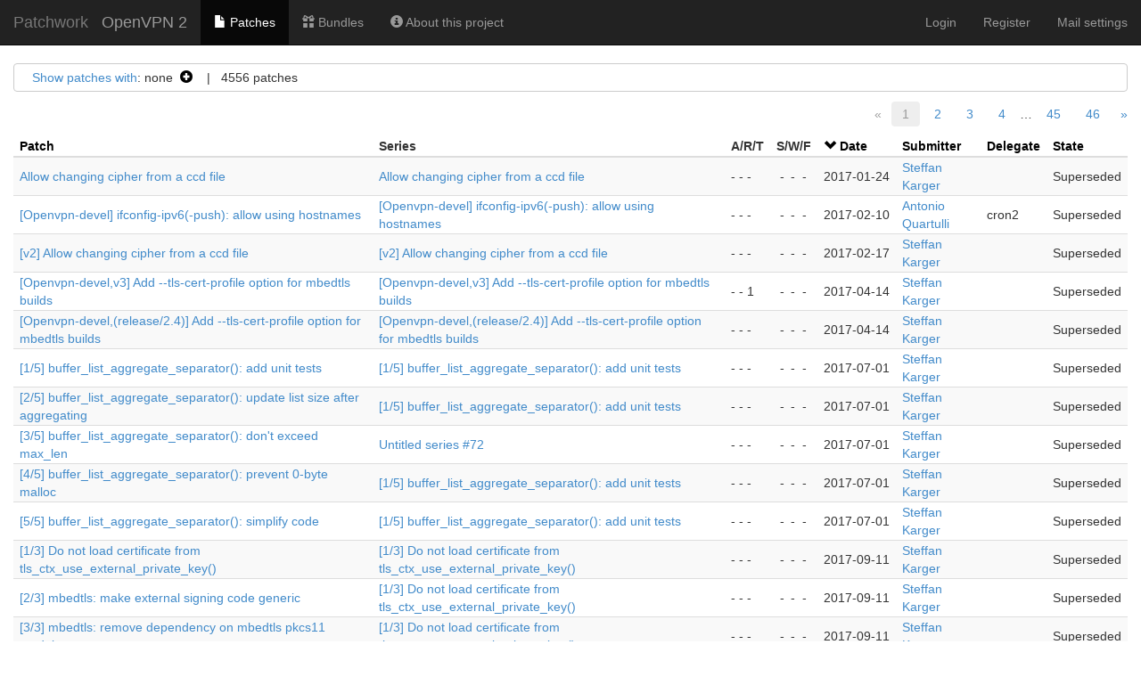

--- FILE ---
content_type: text/html; charset=utf-8
request_url: https://patchwork.openvpn.net/project/openvpn2/list/?state=*&archive=both&param=31&order=date
body_size: 92869
content:

<!DOCTYPE html>
<html xmlns="http://www.w3.org/1999/xhtml" lang="en">
 <head>
  <meta http-equiv="Content-Type" content="text/html; charset=UTF-8"/>
  <title>OpenVPN 2 - Patchwork</title>
  <link rel="stylesheet" type="text/css" href="/static/css/bootstrap.min.1999ae14de69.css"/>
  <link rel="stylesheet" type="text/css" href="/static/css/selectize.bootstrap3.5d3fb8271165.css"/>
  <link rel="stylesheet" type="text/css" href="/static/css/style.2951ca37f12e.css"/>
  <script src="/static/js/jquery-1.10.1.min.33d85132f015.js"></script>
  <script src="/static/js/jquery.stickytableheaders.min.f7c636d6c766.js"></script>
  <script src="/static/js/jquery.checkboxes-1.0.6.min.cfa3c7bf5d41.js"></script>
  <!-- IE8 support of HTML5 elements and media queries -->
  <!-- WARNING: Respond.js doesn't work if you view the page via file:// -->
  <!--[if lt IE 9]>
    <script src="https://oss.maxcdn.com/html5shiv/3.7.2/html5shiv.min.js">
    </script>
    <script src="https://oss.maxcdn.com/respond/1.4.2/respond.min.js"></script>
    <script src="http://cdnjs.cloudflare.com/ajax/libs/es5-shim/2.0.8/es5-shim.min.js"></script>
  <![endif]-->
  <script src="/static/js/bootstrap.min.abda843684d0.js"></script>
  <script src="/static/js/selectize.min.7cdaf5b36b90.js"></script>
  <script src="/static/js/clipboard.min.3e5e0fa949e0.js"></script>
  <script>
   $(document).ready(function() {
       new Clipboard(document.querySelectorAll('button.btn-copy'));
   });
  </script>

 </head>
 <body>
  <nav class="navbar navbar-inverse navbar-static-top">
   <div class="container-fluid">
    <div class="navbar-header">
      <button type="button" class="navbar-toggle collapsed" data-toggle="collapse" data-target="#navbar-collapse">
        <span class="sr-only">Toggle navigation</span>
        <span class="icon-bar"></span>
        <span class="icon-bar"></span>
        <span class="icon-bar"></span>
      </button>
      <a class="navbar-brand" href="/">Patchwork</a>
      <span class="navbar-subbrand">
         OpenVPN 2
      </span>
    </div>
    <div class="collapse navbar-collapse" id="navbar-collapse">


      <ul class="nav navbar-nav">
        <li class="active">
          <a href="/project/openvpn2/list/">
            <span class="glyphicon glyphicon-file"></span>
            Patches
          </a>
        </li>
        <li class="">
          <a href="/project/openvpn2/bundles/">
            <span class="glyphicon glyphicon-gift"></span>
            Bundles
          </a>
        </li>
        <li class="">
          <a href="/project/openvpn2/">
            <span class="glyphicon glyphicon-info-sign"></span>
            About this project
          </a>
        </li>
      </ul>


     <ul class="nav navbar-nav navbar-right">

     <li><a href="/user/login/">Login</a></li>
     <li><a href="/register/">Register</a></li>
     <li><a href="/mail/">Mail settings</a></li>

     </ul>
    </div>
   </div>
  </nav>

  <div class="container-fluid">












<script type="text/javascript">
var filterform_displayed = false;
function filter_click()
{
    var form = document.getElementById('filterform');
    if (!form) {
        return;
    }

    if (filterform_displayed) {
        form.style['display'] = 'none';
        filterform_displayed = false;
    } else {
        form.style['display'] = 'block';
        filterform_displayed = true;
    }
}

Selectize.define('enter_key_submit', function (options) {
    var self = this;

    this.onKeyDown = (function (e) {
        var original = self.onKeyDown;

        return function (e) {
            var wasOpened = this.isOpen;
            original.apply(this, arguments);

            if (e.keyCode === 13 &&
                (this.$control_input.val() != '' || !wasOpened))
                self.trigger('submit');
        };
    })();
});

$(document).ready(function() {
    $('#submitter_input').selectize({
        plugins: ['enter_key_submit'],
        maxItems: 1,
        persist: false,
        onInitialize: function() {
            this.on('submit', function() {
                if (!this.items.length)
                    this.$input.val(this.lastValue);
                this.$input.closest('form').submit();
            }, this);
        },

        load: function(query, callback) {
            if (query.length < 4)
                return callback();

            req = $.ajax({
                url: "/submitter/",
                data: {q: query, l: 10},
                error: function() {
                    callback();
                },
                success: function(res) {
                    callback($.map(res, function (obj) {
                        return {value: obj.pk, text: `${obj.name} <${obj.email}>`};
                    }));
                }
            });
        }
    });
});
</script>

<div class="filters">
 <div id="filtersummary">
  <a href="javascript:filter_click()">Show patches with</a>:
 
  none&nbsp;&nbsp;<a class="filter-action"
   href="javascript:filter_click()"><span
   class="glyphicon glyphicon-plus-sign"></span></a>
 
 
   &nbsp;&nbsp;&nbsp;|&nbsp;&nbsp;&nbsp;4556
   patches
 
 </div>
 <div id="filterform" style="padding-top: 1em; display: none">
  <form class="form-horizontal" method="get">
   
   
   <div class="form-group">
    <label class="col-sm-2 control-label">Series</label>
    <div class="col-sm-5">
      <input type="text" name="series" id="series_input" class="form-control">
    </div>
   </div>
   
   
   
   <div class="form-group">
    <label class="col-sm-2 control-label">Submitter</label>
    <div class="col-sm-5">
      <input type="text" name="submitter" id="submitter_input" class="form-control">
    </div>
   </div>
   
   
   
   <div class="form-group">
    <label class="col-sm-2 control-label">State</label>
    <div class="col-sm-5">
      <select name="state" class="form-control"><option selected value="*">any</option><option  value="">Action Required</option><option value="1" >New</option><option value="2" >Under Review</option><option value="3" >Accepted</option><option value="4" >Rejected</option><option value="5" >RFC</option><option value="6" >Not Applicable</option><option value="7" >Changes Requested</option><option value="8" >Awaiting Upstream</option><option value="9" >Superseded</option><option value="10" >Deferred</option></select>
    </div>
   </div>
   
   
   
   <div class="form-group">
    <label class="col-sm-2 control-label">Search</label>
    <div class="col-sm-5">
      <input name="q" class="form-control" value="">
    </div>
   </div>
   
   
   
   <div class="form-group">
    <label class="col-sm-2 control-label">Archived</label>
    <div class="col-sm-5">
      <label class="checkbox-inline"> <input type="radio" name="archive"  value="">No</label><label class="checkbox-inline"> <input type="radio" name="archive"  value="true">Yes</label><label class="checkbox-inline"> <input type="radio" name="archive" checked value="both">Both</label>
    </div>
   </div>
   
   
   
   <div class="form-group">
    <label class="col-sm-2 control-label">Delegate</label>
    <div class="col-sm-5">
      <select name="delegate" class="form-control"><option selected value="">------</option><option  value="Nobody">Nobody</option><option  value="3">samuli</option><option  value="4">ordex</option><option  value="5">dazo</option><option  value="6">selvanair</option><option  value="7">syzzer</option><option  value="10">cron2</option><option  value="12">arne</option><option  value="13364">flichtenheld</option><option  value="13363">d12fk</option></select>
    </div>
   </div>
   
   
   <div class="form-group">
    <div class="col-sm-offset-2 col-sm-5">
     <button type="submit" class="btn btn-default">Apply</button>
    </div>
   </div>
  </form>
 </div>
</div>





<div class="paginator">

 <span class="prev-na">&laquo;</span>





  
    <span class="curr" title="Current Page">1</span>
  

  
    <span class="page"><a href="/project/openvpn2/list/?state=*&archive=both&param=date&page=2"
     title="Page 2">2</a></span>
  

  
    <span class="page"><a href="/project/openvpn2/list/?state=*&archive=both&param=date&page=3"
     title="Page 3">3</a></span>
  

  
    <span class="page"><a href="/project/openvpn2/list/?state=*&archive=both&param=date&page=4"
     title="Page 4">4</a></span>
  



        …
 
    <span class="page"><a href="/project/openvpn2/list/?state=*&archive=both&param=date&page=45">45</a></span>
 
    <span class="page"><a href="/project/openvpn2/list/?state=*&archive=both&param=date&page=46">46</a></span>
 



 <span class="next">
  <a href="/project/openvpn2/list/?state=*&archive=both&param=date&page=2"
   title="Next Page">&raquo;</a>
  </span>

</div>







<script type="text/javascript">
$(document).ready(function() {
    $('#patchlist').stickyTableHeaders();

    $('#check-all').change(function(e) {
        if(this.checked) {
            $('#patchlist > tbody').checkboxes('check');
        } else {
            $('#patchlist > tbody').checkboxes('uncheck');
        }
        e.preventDefault();
    });
});
</script>

<form method="post">
<input type="hidden" name="csrfmiddlewaretoken" value="gw02PlAUwEov6pX6997JBDzqm5JtE0Br5sHEvehzVAFPQS5WrrXI6MFklsImiCxN">
<input type="hidden" name="form" value="patchlistform"/>
<input type="hidden" name="project" value="1"/>
<table id="patchlist" class="table table-hover table-extra-condensed table-striped pw-list"
       data-toggle="checkboxes" data-range="true">
 <thead>
  <tr>
   

   

   <th>
    
     
     <a class="colinactive" href="/project/openvpn2/list/?state=*&archive=both&param=date&order=name">Patch</a>
     
    
   </th>

   <th>
    <span class="colinactive">Series</span>
   </th>

   <th>
    <span title="Acked-by / Reviewed-by / Tested-by">A/R/T</span>
   </th>

   <th>
    <span title="Success / Warning / Fail">S/W/F</span>
   </th>

   <th>
    
     <a class="colactive" href="/project/openvpn2/list/?state=*&archive=both&param=date&order=-date">
      <span class="glyphicon glyphicon-chevron-down"></span>
     </a>
     <a class="colactive" href="/project/openvpn2/list/?state=*&archive=both&param=date&order=-date">
      Date
     </a>
    
   </th>

   <th>
    
     
     <a class="colinactive" href="/project/openvpn2/list/?state=*&archive=both&param=date&order=submitter">
      Submitter
     </a>
     
    
   </th>

   <th>
    
     
     <a class="colinactive" href="/project/openvpn2/list/?state=*&archive=both&param=date&order=delegate">Delegate</a>
     
    
   </th>

   <th>
    
     
     <a class="colinactive" href="/project/openvpn2/list/?state=*&archive=both&param=date&order=state">State</a>
     
    
   </th>

  </tr>
 </thead>

 <tbody>
 
  <tr id="patch_row:91">
   
   
   <td>
    <a href="/project/openvpn2/patch/1485290304-12292-1-git-send-email-steffan@karger.me/">
     Allow changing cipher from a ccd file
    </a>
   </td>
   <td>
    
    <a href="?series=64">
     Allow changing cipher from a ccd file
    </a>
    
   </td>
   <td class="text-nowrap"><span title="0 Acked-by / 0 Reviewed-by / 0 Tested-by">- - -</span></td>
   <td class="text-nowrap"><span title="Success / Warning / Fail"><span class="patchlistchecks ">-</span><span class="patchlistchecks ">-</span><span class="patchlistchecks ">-</span></span></td>
   <td class="text-nowrap">2017-01-24</td>
   <td><a href="/project/openvpn2/list/?submitter=2">Steffan Karger</a></td>
   <td></td>
   <td>Superseded</td>
  </tr>
 
  <tr id="patch_row:10">
   
   
   <td>
    <a href="/project/openvpn2/patch/20170210143607.19454-1-a@unstable.cc/">
     [Openvpn-devel] ifconfig-ipv6(-push): allow using hostnames
    </a>
   </td>
   <td>
    
    <a href="?series=8">
     [Openvpn-devel] ifconfig-ipv6(-push): allow using hostnames
    </a>
    
   </td>
   <td class="text-nowrap"><span title="0 Acked-by / 0 Reviewed-by / 0 Tested-by">- - -</span></td>
   <td class="text-nowrap"><span title="Success / Warning / Fail"><span class="patchlistchecks ">-</span><span class="patchlistchecks ">-</span><span class="patchlistchecks ">-</span></span></td>
   <td class="text-nowrap">2017-02-10</td>
   <td><a href="/project/openvpn2/list/?submitter=4">Antonio Quartulli</a></td>
   <td>cron2</td>
   <td>Superseded</td>
  </tr>
 
  <tr id="patch_row:92">
   
   
   <td>
    <a href="/project/openvpn2/patch/1487344823-8125-1-git-send-email-steffan@karger.me/">
     [v2] Allow changing cipher from a ccd file
    </a>
   </td>
   <td>
    
    <a href="?series=65">
     [v2] Allow changing cipher from a ccd file
    </a>
    
   </td>
   <td class="text-nowrap"><span title="0 Acked-by / 0 Reviewed-by / 0 Tested-by">- - -</span></td>
   <td class="text-nowrap"><span title="Success / Warning / Fail"><span class="patchlistchecks ">-</span><span class="patchlistchecks ">-</span><span class="patchlistchecks ">-</span></span></td>
   <td class="text-nowrap">2017-02-17</td>
   <td><a href="/project/openvpn2/list/?submitter=2">Steffan Karger</a></td>
   <td></td>
   <td>Superseded</td>
  </tr>
 
  <tr id="patch_row:56">
   
   
   <td>
    <a href="/project/openvpn2/patch/1492184450-11994-1-git-send-email-steffan.karger@fox-it.com/">
     [Openvpn-devel,v3] Add --tls-cert-profile option for mbedtls builds
    </a>
   </td>
   <td>
    
    <a href="?series=37">
     [Openvpn-devel,v3] Add --tls-cert-profile option for mbedtls builds
    </a>
    
   </td>
   <td class="text-nowrap"><span title="0 Acked-by / 0 Reviewed-by / 1 Tested-by">- - 1</span></td>
   <td class="text-nowrap"><span title="Success / Warning / Fail"><span class="patchlistchecks ">-</span><span class="patchlistchecks ">-</span><span class="patchlistchecks ">-</span></span></td>
   <td class="text-nowrap">2017-04-14</td>
   <td><a href="/project/openvpn2/list/?submitter=15">Steffan Karger</a></td>
   <td></td>
   <td>Superseded</td>
  </tr>
 
  <tr id="patch_row:57">
   
   
   <td>
    <a href="/project/openvpn2/patch/1492184450-11994-2-git-send-email-steffan.karger@fox-it.com/">
     [Openvpn-devel,(release/2.4)] Add --tls-cert-profile option for mbedtls builds
    </a>
   </td>
   <td>
    
    <a href="?series=38">
     [Openvpn-devel,(release/2.4)] Add --tls-cert-profile option for mbedtls builds
    </a>
    
   </td>
   <td class="text-nowrap"><span title="0 Acked-by / 0 Reviewed-by / 0 Tested-by">- - -</span></td>
   <td class="text-nowrap"><span title="Success / Warning / Fail"><span class="patchlistchecks ">-</span><span class="patchlistchecks ">-</span><span class="patchlistchecks ">-</span></span></td>
   <td class="text-nowrap">2017-04-14</td>
   <td><a href="/project/openvpn2/list/?submitter=15">Steffan Karger</a></td>
   <td></td>
   <td>Superseded</td>
  </tr>
 
  <tr id="patch_row:101">
   
   
   <td>
    <a href="/project/openvpn2/patch/1498913642-32459-1-git-send-email-steffan.karger@fox-it.com/">
     [1/5] buffer_list_aggregate_separator(): add unit tests
    </a>
   </td>
   <td>
    
    <a href="?series=71">
     [1/5] buffer_list_aggregate_separator(): add unit tests
    </a>
    
   </td>
   <td class="text-nowrap"><span title="0 Acked-by / 0 Reviewed-by / 0 Tested-by">- - -</span></td>
   <td class="text-nowrap"><span title="Success / Warning / Fail"><span class="patchlistchecks ">-</span><span class="patchlistchecks ">-</span><span class="patchlistchecks ">-</span></span></td>
   <td class="text-nowrap">2017-07-01</td>
   <td><a href="/project/openvpn2/list/?submitter=15">Steffan Karger</a></td>
   <td></td>
   <td>Superseded</td>
  </tr>
 
  <tr id="patch_row:103">
   
   
   <td>
    <a href="/project/openvpn2/patch/1498913642-32459-2-git-send-email-steffan.karger@fox-it.com/">
     [2/5] buffer_list_aggregate_separator(): update list size after aggregating
    </a>
   </td>
   <td>
    
    <a href="?series=71">
     [1/5] buffer_list_aggregate_separator(): add unit tests
    </a>
    
   </td>
   <td class="text-nowrap"><span title="0 Acked-by / 0 Reviewed-by / 0 Tested-by">- - -</span></td>
   <td class="text-nowrap"><span title="Success / Warning / Fail"><span class="patchlistchecks ">-</span><span class="patchlistchecks ">-</span><span class="patchlistchecks ">-</span></span></td>
   <td class="text-nowrap">2017-07-01</td>
   <td><a href="/project/openvpn2/list/?submitter=15">Steffan Karger</a></td>
   <td></td>
   <td>Superseded</td>
  </tr>
 
  <tr id="patch_row:102">
   
   
   <td>
    <a href="/project/openvpn2/patch/1498913642-32459-3-git-send-email-steffan.karger@fox-it.com/">
     [3/5] buffer_list_aggregate_separator(): don&#39;t exceed max_len
    </a>
   </td>
   <td>
    
    <a href="?series=72">
     Untitled series #72
    </a>
    
   </td>
   <td class="text-nowrap"><span title="0 Acked-by / 0 Reviewed-by / 0 Tested-by">- - -</span></td>
   <td class="text-nowrap"><span title="Success / Warning / Fail"><span class="patchlistchecks ">-</span><span class="patchlistchecks ">-</span><span class="patchlistchecks ">-</span></span></td>
   <td class="text-nowrap">2017-07-01</td>
   <td><a href="/project/openvpn2/list/?submitter=15">Steffan Karger</a></td>
   <td></td>
   <td>Superseded</td>
  </tr>
 
  <tr id="patch_row:104">
   
   
   <td>
    <a href="/project/openvpn2/patch/1498913642-32459-4-git-send-email-steffan.karger@fox-it.com/">
     [4/5] buffer_list_aggregate_separator(): prevent 0-byte malloc
    </a>
   </td>
   <td>
    
    <a href="?series=71">
     [1/5] buffer_list_aggregate_separator(): add unit tests
    </a>
    
   </td>
   <td class="text-nowrap"><span title="0 Acked-by / 0 Reviewed-by / 0 Tested-by">- - -</span></td>
   <td class="text-nowrap"><span title="Success / Warning / Fail"><span class="patchlistchecks ">-</span><span class="patchlistchecks ">-</span><span class="patchlistchecks ">-</span></span></td>
   <td class="text-nowrap">2017-07-01</td>
   <td><a href="/project/openvpn2/list/?submitter=15">Steffan Karger</a></td>
   <td></td>
   <td>Superseded</td>
  </tr>
 
  <tr id="patch_row:105">
   
   
   <td>
    <a href="/project/openvpn2/patch/1498913642-32459-5-git-send-email-steffan.karger@fox-it.com/">
     [5/5] buffer_list_aggregate_separator(): simplify code
    </a>
   </td>
   <td>
    
    <a href="?series=71">
     [1/5] buffer_list_aggregate_separator(): add unit tests
    </a>
    
   </td>
   <td class="text-nowrap"><span title="0 Acked-by / 0 Reviewed-by / 0 Tested-by">- - -</span></td>
   <td class="text-nowrap"><span title="Success / Warning / Fail"><span class="patchlistchecks ">-</span><span class="patchlistchecks ">-</span><span class="patchlistchecks ">-</span></span></td>
   <td class="text-nowrap">2017-07-01</td>
   <td><a href="/project/openvpn2/list/?submitter=15">Steffan Karger</a></td>
   <td></td>
   <td>Superseded</td>
  </tr>
 
  <tr id="patch_row:82">
   
   
   <td>
    <a href="/project/openvpn2/patch/1505166722-5409-2-git-send-email-steffan.karger@fox-it.com/">
     [1/3] Do not load certificate from tls_ctx_use_external_private_key()
    </a>
   </td>
   <td>
    
    <a href="?series=57">
     [1/3] Do not load certificate from tls_ctx_use_external_private_key()
    </a>
    
   </td>
   <td class="text-nowrap"><span title="0 Acked-by / 0 Reviewed-by / 0 Tested-by">- - -</span></td>
   <td class="text-nowrap"><span title="Success / Warning / Fail"><span class="patchlistchecks ">-</span><span class="patchlistchecks ">-</span><span class="patchlistchecks ">-</span></span></td>
   <td class="text-nowrap">2017-09-11</td>
   <td><a href="/project/openvpn2/list/?submitter=15">Steffan Karger</a></td>
   <td></td>
   <td>Superseded</td>
  </tr>
 
  <tr id="patch_row:83">
   
   
   <td>
    <a href="/project/openvpn2/patch/1505166722-5409-3-git-send-email-steffan.karger@fox-it.com/">
     [2/3] mbedtls: make external signing code generic
    </a>
   </td>
   <td>
    
    <a href="?series=57">
     [1/3] Do not load certificate from tls_ctx_use_external_private_key()
    </a>
    
   </td>
   <td class="text-nowrap"><span title="0 Acked-by / 0 Reviewed-by / 0 Tested-by">- - -</span></td>
   <td class="text-nowrap"><span title="Success / Warning / Fail"><span class="patchlistchecks ">-</span><span class="patchlistchecks ">-</span><span class="patchlistchecks ">-</span></span></td>
   <td class="text-nowrap">2017-09-11</td>
   <td><a href="/project/openvpn2/list/?submitter=15">Steffan Karger</a></td>
   <td></td>
   <td>Superseded</td>
  </tr>
 
  <tr id="patch_row:81">
   
   
   <td>
    <a href="/project/openvpn2/patch/1505166722-5409-4-git-send-email-steffan.karger@fox-it.com/">
     [3/3] mbedtls: remove dependency on mbedtls pkcs11 module
    </a>
   </td>
   <td>
    
    <a href="?series=57">
     [1/3] Do not load certificate from tls_ctx_use_external_private_key()
    </a>
    
   </td>
   <td class="text-nowrap"><span title="0 Acked-by / 0 Reviewed-by / 0 Tested-by">- - -</span></td>
   <td class="text-nowrap"><span title="Success / Warning / Fail"><span class="patchlistchecks ">-</span><span class="patchlistchecks ">-</span><span class="patchlistchecks ">-</span></span></td>
   <td class="text-nowrap">2017-09-11</td>
   <td><a href="/project/openvpn2/list/?submitter=15">Steffan Karger</a></td>
   <td></td>
   <td>Superseded</td>
  </tr>
 
  <tr id="patch_row:2">
   
   
   <td>
    <a href="/project/openvpn2/patch/20170928031620.22331-1-hashiz@meridiani.jp/">
     [Openvpn-devel] Fixed that &quot;--bind ipv6only&quot; did not work due to incorrect parameter processing. It…
    </a>
   </td>
   <td>
    
    <a href="?series=2">
     [Openvpn-devel] Fixed that &quot;--bind ipv6only&quot; did not work due to incorrect parameter processing. It…
    </a>
    
   </td>
   <td class="text-nowrap"><span title="0 Acked-by / 0 Reviewed-by / 0 Tested-by">- - -</span></td>
   <td class="text-nowrap"><span title="Success / Warning / Fail"><span class="patchlistchecks ">-</span><span class="patchlistchecks ">-</span><span class="patchlistchecks ">-</span></span></td>
   <td class="text-nowrap">2017-09-27</td>
   <td><a href="/project/openvpn2/list/?submitter=3">hashiz</a></td>
   <td></td>
   <td>Accepted</td>
  </tr>
 
  <tr id="patch_row:3">
   
   
   <td>
    <a href="/project/openvpn2/patch/20170928155235.32237-1-steffan@karger.me/">
     [Openvpn-devel,2/2,v3] pf: clean up temporary files if plugin init fails
    </a>
   </td>
   <td>
    
    <a href="?series=1">
     Untitled series #1
    </a>
    
   </td>
   <td class="text-nowrap"><span title="0 Acked-by / 0 Reviewed-by / 0 Tested-by">- - -</span></td>
   <td class="text-nowrap"><span title="Success / Warning / Fail"><span class="patchlistchecks ">-</span><span class="patchlistchecks ">-</span><span class="patchlistchecks ">-</span></span></td>
   <td class="text-nowrap">2017-09-28</td>
   <td><a href="/project/openvpn2/list/?submitter=2">Steffan Karger</a></td>
   <td></td>
   <td>Superseded</td>
  </tr>
 
  <tr id="patch_row:1">
   
   
   <td>
    <a href="/project/openvpn2/patch/20170928155446.32382-1-steffan@karger.me/">
     [Openvpn-devel,3/2] create_temp_file: prevent memory leak if gc == NULL
    </a>
   </td>
   <td>
    
    <a href="?series=1">
     Untitled series #1
    </a>
    
   </td>
   <td class="text-nowrap"><span title="0 Acked-by / 0 Reviewed-by / 0 Tested-by">- - -</span></td>
   <td class="text-nowrap"><span title="Success / Warning / Fail"><span class="patchlistchecks ">-</span><span class="patchlistchecks ">-</span><span class="patchlistchecks ">-</span></span></td>
   <td class="text-nowrap">2017-09-28</td>
   <td><a href="/project/openvpn2/list/?submitter=2">Steffan Karger</a></td>
   <td></td>
   <td>Superseded</td>
  </tr>
 
  <tr id="patch_row:6">
   
   
   <td>
    <a href="/project/openvpn2/patch/20170929161025.13654-1-steffan@karger.me/">
     [Openvpn-devel,v2] create_temp_file/gen_path: prevent memory leak if gc == NULL
    </a>
   </td>
   <td>
    
    <a href="?series=4">
     [Openvpn-devel,v2] create_temp_file/gen_path: prevent memory leak if gc == NULL
    </a>
    
   </td>
   <td class="text-nowrap"><span title="0 Acked-by / 0 Reviewed-by / 0 Tested-by">- - -</span></td>
   <td class="text-nowrap"><span title="Success / Warning / Fail"><span class="patchlistchecks ">-</span><span class="patchlistchecks ">-</span><span class="patchlistchecks ">-</span></span></td>
   <td class="text-nowrap">2017-09-29</td>
   <td><a href="/project/openvpn2/list/?submitter=2">Steffan Karger</a></td>
   <td></td>
   <td>Superseded</td>
  </tr>
 
  <tr id="patch_row:4">
   
   
   <td>
    <a href="/project/openvpn2/patch/20170929162458.16514-1-steffan@karger.me/">
     [Openvpn-devel,0/2] Reject client if PF plugin is configured, but init fails
    </a>
   </td>
   <td>
    
   </td>
   <td class="text-nowrap"><span title="0 Acked-by / 0 Reviewed-by / 0 Tested-by">- - -</span></td>
   <td class="text-nowrap"><span title="Success / Warning / Fail"><span class="patchlistchecks ">-</span><span class="patchlistchecks ">-</span><span class="patchlistchecks ">-</span></span></td>
   <td class="text-nowrap">2017-09-29</td>
   <td><a href="/project/openvpn2/list/?submitter=2">Steffan Karger</a></td>
   <td></td>
   <td>Superseded</td>
  </tr>
 
  <tr id="patch_row:5">
   
   
   <td>
    <a href="/project/openvpn2/patch/20170929162523.16595-1-steffan@karger.me/">
     [Openvpn-devel,1/2,v2] Don&#39;t throw fatal errors from create_temp_file()
    </a>
   </td>
   <td>
    
    <a href="?series=3">
     [Openvpn-devel,1/2,v2] Don&#39;t throw fatal errors from create_temp_file()
    </a>
    
   </td>
   <td class="text-nowrap"><span title="0 Acked-by / 0 Reviewed-by / 0 Tested-by">- - -</span></td>
   <td class="text-nowrap"><span title="Success / Warning / Fail"><span class="patchlistchecks ">-</span><span class="patchlistchecks ">-</span><span class="patchlistchecks ">-</span></span></td>
   <td class="text-nowrap">2017-09-29</td>
   <td><a href="/project/openvpn2/list/?submitter=2">Steffan Karger</a></td>
   <td></td>
   <td>Superseded</td>
  </tr>
 
  <tr id="patch_row:7">
   
   
   <td>
    <a href="/project/openvpn2/patch/20171002161812.9376-1-davids@openvpn.net/">
     [Openvpn-devel] lz4: Fix confused version check
    </a>
   </td>
   <td>
    
    <a href="?series=5">
     [Openvpn-devel] lz4: Fix confused version check
    </a>
    
   </td>
   <td class="text-nowrap"><span title="0 Acked-by / 0 Reviewed-by / 1 Tested-by">- - 1</span></td>
   <td class="text-nowrap"><span title="Success / Warning / Fail"><span class="patchlistchecks ">-</span><span class="patchlistchecks ">-</span><span class="patchlistchecks ">-</span></span></td>
   <td class="text-nowrap">2017-10-02</td>
   <td><a href="/project/openvpn2/list/?submitter=6">David Sommerseth</a></td>
   <td></td>
   <td>Accepted</td>
  </tr>
 
  <tr id="patch_row:8">
   
   
   <td>
    <a href="/project/openvpn2/patch/20171002190732.12531-1-davids@openvpn.net/">
     [Openvpn-devel] lz4: Fix broken builds when pkg-config is not present but system library is
    </a>
   </td>
   <td>
    
    <a href="?series=6">
     [Openvpn-devel] lz4: Fix broken builds when pkg-config is not present but system library is
    </a>
    
   </td>
   <td class="text-nowrap"><span title="0 Acked-by / 0 Reviewed-by / 0 Tested-by">- - -</span></td>
   <td class="text-nowrap"><span title="Success / Warning / Fail"><span class="patchlistchecks ">-</span><span class="patchlistchecks ">-</span><span class="patchlistchecks ">-</span></span></td>
   <td class="text-nowrap">2017-10-02</td>
   <td><a href="/project/openvpn2/list/?submitter=6">David Sommerseth</a></td>
   <td></td>
   <td>Accepted</td>
  </tr>
 
  <tr id="patch_row:9">
   
   
   <td>
    <a href="/project/openvpn2/patch/80e6b449-c536-dc87-7215-3693872bce5a@birkenwald.de/">
     [Openvpn-devel] openssl 1.1 tls version support
    </a>
   </td>
   <td>
    
    <a href="?series=7">
     [Openvpn-devel] openssl 1.1 tls version support
    </a>
    
   </td>
   <td class="text-nowrap"><span title="0 Acked-by / 0 Reviewed-by / 0 Tested-by">- - -</span></td>
   <td class="text-nowrap"><span title="Success / Warning / Fail"><span class="patchlistchecks ">-</span><span class="patchlistchecks ">-</span><span class="patchlistchecks ">-</span></span></td>
   <td class="text-nowrap">2017-10-04</td>
   <td><a href="/project/openvpn2/list/?submitter=7">Bernhard Schmidt</a></td>
   <td>syzzer</td>
   <td>Changes Requested</td>
  </tr>
 
  <tr id="patch_row:11">
   
   
   <td>
    <a href="/project/openvpn2/patch/87fuaymq62.fsf@ritchie.wxcvbn.org/">
     [Openvpn-devel] Fix time_t printing
    </a>
   </td>
   <td>
    
    <a href="?series=9">
     [Openvpn-devel] Fix time_t printing
    </a>
    
   </td>
   <td class="text-nowrap"><span title="1 Acked-by / 0 Reviewed-by / 0 Tested-by">1 - -</span></td>
   <td class="text-nowrap"><span title="Success / Warning / Fail"><span class="patchlistchecks ">-</span><span class="patchlistchecks ">-</span><span class="patchlistchecks ">-</span></span></td>
   <td class="text-nowrap">2017-10-04</td>
   <td><a href="/project/openvpn2/list/?submitter=10">Jeremie Courreges-Anglas</a></td>
   <td></td>
   <td>Accepted</td>
  </tr>
 
  <tr id="patch_row:12">
   
   
   <td>
    <a href="/project/openvpn2/patch/20171005212223.24694-1-davids@openvpn.net/">
     [Openvpn-devel] Remove references to keychain-mcd in Changes.rst
    </a>
   </td>
   <td>
    
    <a href="?series=10">
     [Openvpn-devel] Remove references to keychain-mcd in Changes.rst
    </a>
    
   </td>
   <td class="text-nowrap"><span title="0 Acked-by / 0 Reviewed-by / 0 Tested-by">- - -</span></td>
   <td class="text-nowrap"><span title="Success / Warning / Fail"><span class="patchlistchecks ">-</span><span class="patchlistchecks ">-</span><span class="patchlistchecks ">-</span></span></td>
   <td class="text-nowrap">2017-10-05</td>
   <td><a href="/project/openvpn2/list/?submitter=6">David Sommerseth</a></td>
   <td></td>
   <td>Accepted</td>
  </tr>
 
  <tr id="patch_row:13">
   
   
   <td>
    <a href="/project/openvpn2/patch/20171005232542.30007-1-davids@openvpn.net/">
     [Openvpn-devel] man: Describe --proto options better
    </a>
   </td>
   <td>
    
    <a href="?series=11">
     [Openvpn-devel] man: Describe --proto options better
    </a>
    
   </td>
   <td class="text-nowrap"><span title="0 Acked-by / 0 Reviewed-by / 0 Tested-by">- - -</span></td>
   <td class="text-nowrap"><span title="Success / Warning / Fail"><span class="patchlistchecks ">-</span><span class="patchlistchecks ">-</span><span class="patchlistchecks ">-</span></span></td>
   <td class="text-nowrap">2017-10-05</td>
   <td><a href="/project/openvpn2/list/?submitter=6">David Sommerseth</a></td>
   <td>dazo</td>
   <td>Changes Requested</td>
  </tr>
 
  <tr id="patch_row:18">
   
   
   <td>
    <a href="/project/openvpn2/patch/20171010231130.6832-1-simon@rozman.si/">
     [Openvpn-devel,01/13] snwprintf() =&gt; _snwprintf()
    </a>
   </td>
   <td>
    
    <a href="?series=12">
     [Openvpn-devel,01/13] snwprintf() =&gt; _snwprintf()
    </a>
    
   </td>
   <td class="text-nowrap"><span title="0 Acked-by / 0 Reviewed-by / 0 Tested-by">- - -</span></td>
   <td class="text-nowrap"><span title="Success / Warning / Fail"><span class="patchlistchecks ">-</span><span class="patchlistchecks ">-</span><span class="patchlistchecks ">-</span></span></td>
   <td class="text-nowrap">2017-10-10</td>
   <td><a href="/project/openvpn2/list/?submitter=11">Simon Rozman</a></td>
   <td></td>
   <td>Superseded</td>
  </tr>
 
  <tr id="patch_row:14">
   
   
   <td>
    <a href="/project/openvpn2/patch/20171010231130.6832-2-simon@rozman.si/">
     [Openvpn-devel,02/13] Mixing wide and regular strings in concatenations is not allowed in MSVC.
    </a>
   </td>
   <td>
    
    <a href="?series=12">
     [Openvpn-devel,01/13] snwprintf() =&gt; _snwprintf()
    </a>
    
   </td>
   <td class="text-nowrap"><span title="0 Acked-by / 0 Reviewed-by / 0 Tested-by">- - -</span></td>
   <td class="text-nowrap"><span title="Success / Warning / Fail"><span class="patchlistchecks ">-</span><span class="patchlistchecks ">-</span><span class="patchlistchecks ">-</span></span></td>
   <td class="text-nowrap">2017-10-10</td>
   <td><a href="/project/openvpn2/list/?submitter=11">Simon Rozman</a></td>
   <td></td>
   <td>Accepted</td>
  </tr>
 
  <tr id="patch_row:23">
   
   
   <td>
    <a href="/project/openvpn2/patch/20171010231130.6832-3-simon@rozman.si/">
     [Openvpn-devel,03/13] RtlIpv6AddressToStringW() and RtlIpv4AddressToStringW() require mstcpip.h
    </a>
   </td>
   <td>
    
    <a href="?series=12">
     [Openvpn-devel,01/13] snwprintf() =&gt; _snwprintf()
    </a>
    
   </td>
   <td class="text-nowrap"><span title="0 Acked-by / 0 Reviewed-by / 0 Tested-by">- - -</span></td>
   <td class="text-nowrap"><span title="Success / Warning / Fail"><span class="patchlistchecks ">-</span><span class="patchlistchecks ">-</span><span class="patchlistchecks ">-</span></span></td>
   <td class="text-nowrap">2017-10-10</td>
   <td><a href="/project/openvpn2/list/?submitter=11">Simon Rozman</a></td>
   <td></td>
   <td>Accepted</td>
  </tr>
 
  <tr id="patch_row:24">
   
   
   <td>
    <a href="/project/openvpn2/patch/20171010231130.6832-4-simon@rozman.si/">
     [Openvpn-devel,04/13] Local functions are not supported in MSVC. Bummer.
    </a>
   </td>
   <td>
    
    <a href="?series=12">
     [Openvpn-devel,01/13] snwprintf() =&gt; _snwprintf()
    </a>
    
   </td>
   <td class="text-nowrap"><span title="0 Acked-by / 0 Reviewed-by / 0 Tested-by">- - -</span></td>
   <td class="text-nowrap"><span title="Success / Warning / Fail"><span class="patchlistchecks ">-</span><span class="patchlistchecks ">-</span><span class="patchlistchecks ">-</span></span></td>
   <td class="text-nowrap">2017-10-10</td>
   <td><a href="/project/openvpn2/list/?submitter=11">Simon Rozman</a></td>
   <td></td>
   <td>Accepted</td>
  </tr>
 
  <tr id="patch_row:19">
   
   
   <td>
    <a href="/project/openvpn2/patch/20171010231130.6832-5-simon@rozman.si/">
     [Openvpn-devel,05/13] Function prototypes are declared as &quot;typedef &lt;return type&gt; (&lt;calling conventi…
    </a>
   </td>
   <td>
    
    <a href="?series=12">
     [Openvpn-devel,01/13] snwprintf() =&gt; _snwprintf()
    </a>
    
   </td>
   <td class="text-nowrap"><span title="0 Acked-by / 0 Reviewed-by / 0 Tested-by">- - -</span></td>
   <td class="text-nowrap"><span title="Success / Warning / Fail"><span class="patchlistchecks ">-</span><span class="patchlistchecks ">-</span><span class="patchlistchecks ">-</span></span></td>
   <td class="text-nowrap">2017-10-10</td>
   <td><a href="/project/openvpn2/list/?submitter=11">Simon Rozman</a></td>
   <td></td>
   <td>Superseded</td>
  </tr>
 
  <tr id="patch_row:26">
   
   
   <td>
    <a href="/project/openvpn2/patch/20171010231130.6832-6-simon@rozman.si/">
     [Openvpn-devel,06/13] openvpnserv.vcxproj project file recreated using Visual Studio 2017
    </a>
   </td>
   <td>
    
    <a href="?series=12">
     [Openvpn-devel,01/13] snwprintf() =&gt; _snwprintf()
    </a>
    
   </td>
   <td class="text-nowrap"><span title="0 Acked-by / 0 Reviewed-by / 0 Tested-by">- - -</span></td>
   <td class="text-nowrap"><span title="Success / Warning / Fail"><span class="patchlistchecks ">-</span><span class="patchlistchecks ">-</span><span class="patchlistchecks ">-</span></span></td>
   <td class="text-nowrap">2017-10-10</td>
   <td><a href="/project/openvpn2/list/?submitter=11">Simon Rozman</a></td>
   <td></td>
   <td>Rejected</td>
  </tr>
 
  <tr id="patch_row:25">
   
   
   <td>
    <a href="/project/openvpn2/patch/20171010231130.6832-7-simon@rozman.si/">
     [Openvpn-devel,07/13] compat.vcxproj project file upgraded to Visual Studio 2017
    </a>
   </td>
   <td>
    
    <a href="?series=12">
     [Openvpn-devel,01/13] snwprintf() =&gt; _snwprintf()
    </a>
    
   </td>
   <td class="text-nowrap"><span title="0 Acked-by / 0 Reviewed-by / 0 Tested-by">- - -</span></td>
   <td class="text-nowrap"><span title="Success / Warning / Fail"><span class="patchlistchecks ">-</span><span class="patchlistchecks ">-</span><span class="patchlistchecks ">-</span></span></td>
   <td class="text-nowrap">2017-10-10</td>
   <td><a href="/project/openvpn2/list/?submitter=11">Simon Rozman</a></td>
   <td></td>
   <td>Rejected</td>
  </tr>
 
  <tr id="patch_row:16">
   
   
   <td>
    <a href="/project/openvpn2/patch/20171010231130.6832-8-simon@rozman.si/">
     [Openvpn-devel,08/13] MSVC meta files added to .gitignore list
    </a>
   </td>
   <td>
    
    <a href="?series=12">
     [Openvpn-devel,01/13] snwprintf() =&gt; _snwprintf()
    </a>
    
   </td>
   <td class="text-nowrap"><span title="0 Acked-by / 0 Reviewed-by / 0 Tested-by">- - -</span></td>
   <td class="text-nowrap"><span title="Success / Warning / Fail"><span class="patchlistchecks ">-</span><span class="patchlistchecks ">-</span><span class="patchlistchecks ">-</span></span></td>
   <td class="text-nowrap">2017-10-10</td>
   <td><a href="/project/openvpn2/list/?submitter=11">Simon Rozman</a></td>
   <td></td>
   <td>Accepted</td>
  </tr>
 
  <tr id="patch_row:15">
   
   
   <td>
    <a href="/project/openvpn2/patch/20171010231130.6832-9-simon@rozman.si/">
     [Openvpn-devel,09/13] Signed/unsigned warnings of MSVC resolved
    </a>
   </td>
   <td>
    
    <a href="?series=12">
     [Openvpn-devel,01/13] snwprintf() =&gt; _snwprintf()
    </a>
    
   </td>
   <td class="text-nowrap"><span title="0 Acked-by / 0 Reviewed-by / 0 Tested-by">- - -</span></td>
   <td class="text-nowrap"><span title="Success / Warning / Fail"><span class="patchlistchecks ">-</span><span class="patchlistchecks ">-</span><span class="patchlistchecks ">-</span></span></td>
   <td class="text-nowrap">2017-10-10</td>
   <td><a href="/project/openvpn2/list/?submitter=11">Simon Rozman</a></td>
   <td></td>
   <td>Awaiting Upstream</td>
  </tr>
 
  <tr id="patch_row:17">
   
   
   <td>
    <a href="/project/openvpn2/patch/20171010231130.6832-10-simon@rozman.si/">
     [Openvpn-devel,10/13] msvc-generate.vcxproj project file upgraded to Visual Studio 2017
    </a>
   </td>
   <td>
    
    <a href="?series=12">
     [Openvpn-devel,01/13] snwprintf() =&gt; _snwprintf()
    </a>
    
   </td>
   <td class="text-nowrap"><span title="0 Acked-by / 0 Reviewed-by / 0 Tested-by">- - -</span></td>
   <td class="text-nowrap"><span title="Success / Warning / Fail"><span class="patchlistchecks ">-</span><span class="patchlistchecks ">-</span><span class="patchlistchecks ">-</span></span></td>
   <td class="text-nowrap">2017-10-10</td>
   <td><a href="/project/openvpn2/list/?submitter=11">Simon Rozman</a></td>
   <td></td>
   <td>Rejected</td>
  </tr>
 
  <tr id="patch_row:21">
   
   
   <td>
    <a href="/project/openvpn2/patch/20171010231130.6832-11-simon@rozman.si/">
     [Openvpn-devel,11/13] openvpn.vcxproj temporarily disabled from building in openvpn.sln until we re…
    </a>
   </td>
   <td>
    
    <a href="?series=12">
     [Openvpn-devel,01/13] snwprintf() =&gt; _snwprintf()
    </a>
    
   </td>
   <td class="text-nowrap"><span title="0 Acked-by / 0 Reviewed-by / 0 Tested-by">- - -</span></td>
   <td class="text-nowrap"><span title="Success / Warning / Fail"><span class="patchlistchecks ">-</span><span class="patchlistchecks ">-</span><span class="patchlistchecks ">-</span></span></td>
   <td class="text-nowrap">2017-10-10</td>
   <td><a href="/project/openvpn2/list/?submitter=11">Simon Rozman</a></td>
   <td></td>
   <td>Rejected</td>
  </tr>
 
  <tr id="patch_row:20">
   
   
   <td>
    <a href="/project/openvpn2/patch/20171010231130.6832-12-simon@rozman.si/">
     [Openvpn-devel,12/13] Memory size arithmetic reviewed according to 64-bit MSVC complaints
    </a>
   </td>
   <td>
    
    <a href="?series=12">
     [Openvpn-devel,01/13] snwprintf() =&gt; _snwprintf()
    </a>
    
   </td>
   <td class="text-nowrap"><span title="0 Acked-by / 0 Reviewed-by / 0 Tested-by">- - -</span></td>
   <td class="text-nowrap"><span title="Success / Warning / Fail"><span class="patchlistchecks ">-</span><span class="patchlistchecks ">-</span><span class="patchlistchecks ">-</span></span></td>
   <td class="text-nowrap">2017-10-10</td>
   <td><a href="/project/openvpn2/list/?submitter=11">Simon Rozman</a></td>
   <td></td>
   <td>Superseded</td>
  </tr>
 
  <tr id="patch_row:22">
   
   
   <td>
    <a href="/project/openvpn2/patch/20171010231130.6832-13-simon@rozman.si/">
     [Openvpn-devel,13/13] x64 MSVC configurations introduced
    </a>
   </td>
   <td>
    
    <a href="?series=12">
     [Openvpn-devel,01/13] snwprintf() =&gt; _snwprintf()
    </a>
    
   </td>
   <td class="text-nowrap"><span title="0 Acked-by / 0 Reviewed-by / 0 Tested-by">- - -</span></td>
   <td class="text-nowrap"><span title="Success / Warning / Fail"><span class="patchlistchecks ">-</span><span class="patchlistchecks ">-</span><span class="patchlistchecks ">-</span></span></td>
   <td class="text-nowrap">2017-10-10</td>
   <td><a href="/project/openvpn2/list/?submitter=11">Simon Rozman</a></td>
   <td></td>
   <td>Rejected</td>
  </tr>
 
  <tr id="patch_row:27">
   
   
   <td>
    <a href="/project/openvpn2/patch/20171011134530.6676-1-simon@rozman.si/">
     [Openvpn-devel] Document &quot;&gt;PASSWORD:Auth-Token&quot; real-time message
    </a>
   </td>
   <td>
    
    <a href="?series=13">
     [Openvpn-devel] Document &quot;&gt;PASSWORD:Auth-Token&quot; real-time message
    </a>
    
   </td>
   <td class="text-nowrap"><span title="0 Acked-by / 0 Reviewed-by / 0 Tested-by">- - -</span></td>
   <td class="text-nowrap"><span title="Success / Warning / Fail"><span class="patchlistchecks ">-</span><span class="patchlistchecks ">-</span><span class="patchlistchecks ">-</span></span></td>
   <td class="text-nowrap">2017-10-11</td>
   <td><a href="/project/openvpn2/list/?submitter=11">Simon Rozman</a></td>
   <td>dazo</td>
   <td>Accepted</td>
  </tr>
 
  <tr id="patch_row:28">
   
   
   <td>
    <a href="/project/openvpn2/patch/20171011134902.3876-1-simon@rozman.si/">
     [Openvpn-devel] Fix typo in &quot;verb&quot; command examples
    </a>
   </td>
   <td>
    
    <a href="?series=14">
     [Openvpn-devel] Fix typo in &quot;verb&quot; command examples
    </a>
    
   </td>
   <td class="text-nowrap"><span title="0 Acked-by / 0 Reviewed-by / 0 Tested-by">- - -</span></td>
   <td class="text-nowrap"><span title="Success / Warning / Fail"><span class="patchlistchecks ">-</span><span class="patchlistchecks ">-</span><span class="patchlistchecks ">-</span></span></td>
   <td class="text-nowrap">2017-10-11</td>
   <td><a href="/project/openvpn2/list/?submitter=11">Simon Rozman</a></td>
   <td></td>
   <td>Accepted</td>
  </tr>
 
  <tr id="patch_row:29">
   
   
   <td>
    <a href="/project/openvpn2/patch/20171012072440.8704-1-simon@rozman.si/">
     [Openvpn-devel] Uniform snwprintf() across MinGW and MSVC compilers
    </a>
   </td>
   <td>
    
    <a href="?series=15">
     [Openvpn-devel] Uniform snwprintf() across MinGW and MSVC compilers
    </a>
    
   </td>
   <td class="text-nowrap"><span title="0 Acked-by / 0 Reviewed-by / 0 Tested-by">- - -</span></td>
   <td class="text-nowrap"><span title="Success / Warning / Fail"><span class="patchlistchecks ">-</span><span class="patchlistchecks ">-</span><span class="patchlistchecks ">-</span></span></td>
   <td class="text-nowrap">2017-10-11</td>
   <td><a href="/project/openvpn2/list/?submitter=11">Simon Rozman</a></td>
   <td></td>
   <td>Superseded</td>
  </tr>
 
  <tr id="patch_row:30">
   
   
   <td>
    <a href="/project/openvpn2/patch/20171012080720.7764-1-simon@rozman.si/">
     [Openvpn-devel] Simplify iphlpapi.dll API calls
    </a>
   </td>
   <td>
    
    <a href="?series=16">
     [Openvpn-devel] Simplify iphlpapi.dll API calls
    </a>
    
   </td>
   <td class="text-nowrap"><span title="0 Acked-by / 0 Reviewed-by / 0 Tested-by">- - -</span></td>
   <td class="text-nowrap"><span title="Success / Warning / Fail"><span class="patchlistchecks ">-</span><span class="patchlistchecks ">-</span><span class="patchlistchecks ">-</span></span></td>
   <td class="text-nowrap">2017-10-11</td>
   <td><a href="/project/openvpn2/list/?submitter=11">Simon Rozman</a></td>
   <td></td>
   <td>Accepted</td>
  </tr>
 
  <tr id="patch_row:31">
   
   
   <td>
    <a href="/project/openvpn2/patch/20171012103448.7632-1-simon@rozman.si/">
     [Openvpn-devel] Fix local #include to use quoted form
    </a>
   </td>
   <td>
    
    <a href="?series=17">
     [Openvpn-devel] Fix local #include to use quoted form
    </a>
    
   </td>
   <td class="text-nowrap"><span title="0 Acked-by / 0 Reviewed-by / 0 Tested-by">- - -</span></td>
   <td class="text-nowrap"><span title="Success / Warning / Fail"><span class="patchlistchecks ">-</span><span class="patchlistchecks ">-</span><span class="patchlistchecks ">-</span></span></td>
   <td class="text-nowrap">2017-10-11</td>
   <td><a href="/project/openvpn2/list/?submitter=11">Simon Rozman</a></td>
   <td></td>
   <td>Accepted</td>
  </tr>
 
  <tr id="patch_row:32">
   
   
   <td>
    <a href="/project/openvpn2/patch/20171013095008.8288-1-simon@rozman.si/">
     [Openvpn-devel] Uniform swprintf() across MinGW and MSVC compilers
    </a>
   </td>
   <td>
    
    <a href="?series=18">
     [Openvpn-devel] Uniform swprintf() across MinGW and MSVC compilers
    </a>
    
   </td>
   <td class="text-nowrap"><span title="0 Acked-by / 0 Reviewed-by / 0 Tested-by">- - -</span></td>
   <td class="text-nowrap"><span title="Success / Warning / Fail"><span class="patchlistchecks ">-</span><span class="patchlistchecks ">-</span><span class="patchlistchecks ">-</span></span></td>
   <td class="text-nowrap">2017-10-12</td>
   <td><a href="/project/openvpn2/list/?submitter=11">Simon Rozman</a></td>
   <td></td>
   <td>Accepted</td>
  </tr>
 
  <tr id="patch_row:33">
   
   
   <td>
    <a href="/project/openvpn2/patch/1508094315-466-1-git-send-email-selva.nair@gmail.com/">
     [Openvpn-devel] Fix missing check for return value of malloc&#39;d buffer
    </a>
   </td>
   <td>
    
    <a href="?series=19">
     [Openvpn-devel] Fix missing check for return value of malloc&#39;d buffer
    </a>
    
   </td>
   <td class="text-nowrap"><span title="0 Acked-by / 0 Reviewed-by / 0 Tested-by">- - -</span></td>
   <td class="text-nowrap"><span title="Success / Warning / Fail"><span class="patchlistchecks ">-</span><span class="patchlistchecks ">-</span><span class="patchlistchecks ">-</span></span></td>
   <td class="text-nowrap">2017-10-15</td>
   <td><a href="/project/openvpn2/list/?submitter=12">Selva Nair</a></td>
   <td></td>
   <td>Accepted</td>
  </tr>
 
  <tr id="patch_row:34">
   
   
   <td>
    <a href="/project/openvpn2/patch/1508520356-18277-1-git-send-email-selva.nair@gmail.com/">
     [Openvpn-devel] Avoid illegal memory access when malformed data is read from the pipe
    </a>
   </td>
   <td>
    
    <a href="?series=20">
     [Openvpn-devel] Avoid illegal memory access when malformed data is read from the pipe
    </a>
    
   </td>
   <td class="text-nowrap"><span title="0 Acked-by / 0 Reviewed-by / 0 Tested-by">- - -</span></td>
   <td class="text-nowrap"><span title="Success / Warning / Fail"><span class="patchlistchecks ">-</span><span class="patchlistchecks ">-</span><span class="patchlistchecks ">-</span></span></td>
   <td class="text-nowrap">2017-10-20</td>
   <td><a href="/project/openvpn2/list/?submitter=12">Selva Nair</a></td>
   <td></td>
   <td>Accepted</td>
  </tr>
 
  <tr id="patch_row:35">
   
   
   <td>
    <a href="/project/openvpn2/patch/1508751613-23728-1-git-send-email-steffan.karger@fox-it.com/">
     [Openvpn-devel] make struct key * argument of init_key_ctx const
    </a>
   </td>
   <td>
    
    <a href="?series=21">
     [Openvpn-devel] make struct key * argument of init_key_ctx const
    </a>
    
   </td>
   <td class="text-nowrap"><span title="0 Acked-by / 0 Reviewed-by / 0 Tested-by">- - -</span></td>
   <td class="text-nowrap"><span title="Success / Warning / Fail"><span class="patchlistchecks ">-</span><span class="patchlistchecks ">-</span><span class="patchlistchecks ">-</span></span></td>
   <td class="text-nowrap">2017-10-22</td>
   <td><a href="/project/openvpn2/list/?submitter=15">Steffan Karger</a></td>
   <td></td>
   <td>Accepted</td>
  </tr>
 
  <tr id="patch_row:36">
   
   
   <td>
    <a href="/project/openvpn2/patch/1509192147.3021.6.camel@HansenPartnership.com/">
     [Openvpn-devel,0/1] add engine keys keys
    </a>
   </td>
   <td>
    
   </td>
   <td class="text-nowrap"><span title="0 Acked-by / 0 Reviewed-by / 0 Tested-by">- - -</span></td>
   <td class="text-nowrap"><span title="Success / Warning / Fail"><span class="patchlistchecks ">-</span><span class="patchlistchecks ">-</span><span class="patchlistchecks ">-</span></span></td>
   <td class="text-nowrap">2017-10-28</td>
   <td><a href="/project/openvpn2/list/?submitter=16">James Bottomley</a></td>
   <td></td>
   <td>None</td>
  </tr>
 
  <tr id="patch_row:37">
   
   
   <td>
    <a href="/project/openvpn2/patch/1509192205.3021.7.camel@HansenPartnership.com/">
     [Openvpn-devel,1/1] openssl: add engine method for loading the key
    </a>
   </td>
   <td>
    
    <a href="?series=22">
     add engine keys keys
    </a>
    
   </td>
   <td class="text-nowrap"><span title="0 Acked-by / 0 Reviewed-by / 0 Tested-by">- - -</span></td>
   <td class="text-nowrap"><span title="Success / Warning / Fail"><span class="patchlistchecks ">-</span><span class="patchlistchecks ">-</span><span class="patchlistchecks ">-</span></span></td>
   <td class="text-nowrap">2017-10-28</td>
   <td><a href="/project/openvpn2/list/?submitter=16">James Bottomley</a></td>
   <td></td>
   <td>Superseded</td>
  </tr>
 
  <tr id="patch_row:38">
   
   
   <td>
    <a href="/project/openvpn2/patch/1509291288.3116.14.camel@HansenPartnership.com/">
     [Openvpn-devel] autoconf: Fix engine checks for openssl 1.1
    </a>
   </td>
   <td>
    
    <a href="?series=23">
     [Openvpn-devel] autoconf: Fix engine checks for openssl 1.1
    </a>
    
   </td>
   <td class="text-nowrap"><span title="0 Acked-by / 0 Reviewed-by / 0 Tested-by">- - -</span></td>
   <td class="text-nowrap"><span title="Success / Warning / Fail"><span class="patchlistchecks ">-</span><span class="patchlistchecks ">-</span><span class="patchlistchecks ">-</span></span></td>
   <td class="text-nowrap">2017-10-29</td>
   <td><a href="/project/openvpn2/list/?submitter=16">James Bottomley</a></td>
   <td></td>
   <td>Accepted</td>
  </tr>
 
  <tr id="patch_row:39">
   
   
   <td>
    <a href="/project/openvpn2/patch/1509540912-8739-1-git-send-email-steffan.karger@fox-it.com/">
     [Openvpn-devel,1/2] doxygen: use relative paths from the project root
    </a>
   </td>
   <td>
    
    <a href="?series=24">
     [Openvpn-devel,1/2] doxygen: use relative paths from the project root
    </a>
    
   </td>
   <td class="text-nowrap"><span title="0 Acked-by / 0 Reviewed-by / 0 Tested-by">- - -</span></td>
   <td class="text-nowrap"><span title="Success / Warning / Fail"><span class="patchlistchecks ">-</span><span class="patchlistchecks ">-</span><span class="patchlistchecks ">-</span></span></td>
   <td class="text-nowrap">2017-11-01</td>
   <td><a href="/project/openvpn2/list/?submitter=15">Steffan Karger</a></td>
   <td>syzzer</td>
   <td>Changes Requested</td>
  </tr>
 
  <tr id="patch_row:40">
   
   
   <td>
    <a href="/project/openvpn2/patch/1509540912-8739-2-git-send-email-steffan.karger@fox-it.com/">
     [Openvpn-devel,2/2] doxygen: add make target
    </a>
   </td>
   <td>
    
    <a href="?series=24">
     [Openvpn-devel,1/2] doxygen: use relative paths from the project root
    </a>
    
   </td>
   <td class="text-nowrap"><span title="0 Acked-by / 0 Reviewed-by / 0 Tested-by">- - -</span></td>
   <td class="text-nowrap"><span title="Success / Warning / Fail"><span class="patchlistchecks ">-</span><span class="patchlistchecks ">-</span><span class="patchlistchecks ">-</span></span></td>
   <td class="text-nowrap">2017-11-01</td>
   <td><a href="/project/openvpn2/list/?submitter=15">Steffan Karger</a></td>
   <td>syzzer</td>
   <td>Changes Requested</td>
  </tr>
 
  <tr id="patch_row:42">
   
   
   <td>
    <a href="/project/openvpn2/patch/20171101220342.14648-2-steffan@karger.me/">
     [Openvpn-devel,1/4,v3] pf: clean up temporary files if plugin init fails
    </a>
   </td>
   <td>
    
    <a href="?series=25">
     [Openvpn-devel,1/4,v3] pf: clean up temporary files if plugin init fails
    </a>
    
   </td>
   <td class="text-nowrap"><span title="1 Acked-by / 0 Reviewed-by / 0 Tested-by">1 - -</span></td>
   <td class="text-nowrap"><span title="Success / Warning / Fail"><span class="patchlistchecks ">-</span><span class="patchlistchecks ">-</span><span class="patchlistchecks ">-</span></span></td>
   <td class="text-nowrap">2017-11-01</td>
   <td><a href="/project/openvpn2/list/?submitter=2">Steffan Karger</a></td>
   <td></td>
   <td>Accepted</td>
  </tr>
 
  <tr id="patch_row:43">
   
   
   <td>
    <a href="/project/openvpn2/patch/20171101220342.14648-3-steffan@karger.me/">
     [Openvpn-devel,2/4,v2] pf: reject client if PF plugin is configured, but init fails
    </a>
   </td>
   <td>
    
    <a href="?series=25">
     [Openvpn-devel,1/4,v3] pf: clean up temporary files if plugin init fails
    </a>
    
   </td>
   <td class="text-nowrap"><span title="1 Acked-by / 0 Reviewed-by / 0 Tested-by">1 - -</span></td>
   <td class="text-nowrap"><span title="Success / Warning / Fail"><span class="patchlistchecks ">-</span><span class="patchlistchecks ">-</span><span class="patchlistchecks ">-</span></span></td>
   <td class="text-nowrap">2017-11-01</td>
   <td><a href="/project/openvpn2/list/?submitter=2">Steffan Karger</a></td>
   <td></td>
   <td>Accepted</td>
  </tr>
 
  <tr id="patch_row:44">
   
   
   <td>
    <a href="/project/openvpn2/patch/20171101220342.14648-4-steffan@karger.me/">
     [Openvpn-devel,3/4,v2] Don&#39;t throw fatal errors from create_temp_file()
    </a>
   </td>
   <td>
    
    <a href="?series=25">
     [Openvpn-devel,1/4,v3] pf: clean up temporary files if plugin init fails
    </a>
    
   </td>
   <td class="text-nowrap"><span title="1 Acked-by / 0 Reviewed-by / 0 Tested-by">1 - -</span></td>
   <td class="text-nowrap"><span title="Success / Warning / Fail"><span class="patchlistchecks ">-</span><span class="patchlistchecks ">-</span><span class="patchlistchecks ">-</span></span></td>
   <td class="text-nowrap">2017-11-01</td>
   <td><a href="/project/openvpn2/list/?submitter=2">Steffan Karger</a></td>
   <td></td>
   <td>Accepted</td>
  </tr>
 
  <tr id="patch_row:41">
   
   
   <td>
    <a href="/project/openvpn2/patch/20171101220342.14648-5-steffan@karger.me/">
     [Openvpn-devel,4/4,v3] create_temp_file/gen_path: prevent memory leak if gc == NULL
    </a>
   </td>
   <td>
    
    <a href="?series=25">
     [Openvpn-devel,1/4,v3] pf: clean up temporary files if plugin init fails
    </a>
    
   </td>
   <td class="text-nowrap"><span title="1 Acked-by / 0 Reviewed-by / 0 Tested-by">1 - -</span></td>
   <td class="text-nowrap"><span title="Success / Warning / Fail"><span class="patchlistchecks ">-</span><span class="patchlistchecks ">-</span><span class="patchlistchecks ">-</span></span></td>
   <td class="text-nowrap">2017-11-01</td>
   <td><a href="/project/openvpn2/list/?submitter=2">Steffan Karger</a></td>
   <td></td>
   <td>Accepted</td>
  </tr>
 
  <tr id="patch_row:45">
   
   
   <td>
    <a href="/project/openvpn2/patch/20171102192115.336-1-simon@rozman.si/">
     [Openvpn-devel] openvpnserv: Add support for multi-instances
    </a>
   </td>
   <td>
    
    <a href="?series=26">
     [Openvpn-devel] openvpnserv: Add support for multi-instances
    </a>
    
   </td>
   <td class="text-nowrap"><span title="0 Acked-by / 0 Reviewed-by / 0 Tested-by">- - -</span></td>
   <td class="text-nowrap"><span title="Success / Warning / Fail"><span class="patchlistchecks ">-</span><span class="patchlistchecks ">-</span><span class="patchlistchecks ">-</span></span></td>
   <td class="text-nowrap">2017-11-02</td>
   <td><a href="/project/openvpn2/list/?submitter=11">Simon Rozman</a></td>
   <td>selvanair</td>
   <td>Superseded</td>
  </tr>
 
  <tr id="patch_row:46">
   
   
   <td>
    <a href="/project/openvpn2/patch/20171104224551.3079-1-steffan@karger.me/">
     [Openvpn-devel,v2] buffer_list_aggregate_separator(): add unit tests
    </a>
   </td>
   <td>
    
    <a href="?series=27">
     [Openvpn-devel,v2] buffer_list_aggregate_separator(): add unit tests
    </a>
    
   </td>
   <td class="text-nowrap"><span title="0 Acked-by / 0 Reviewed-by / 0 Tested-by">- - -</span></td>
   <td class="text-nowrap"><span title="Success / Warning / Fail"><span class="patchlistchecks ">-</span><span class="patchlistchecks ">-</span><span class="patchlistchecks ">-</span></span></td>
   <td class="text-nowrap">2017-11-04</td>
   <td><a href="/project/openvpn2/list/?submitter=2">Steffan Karger</a></td>
   <td></td>
   <td>Accepted</td>
  </tr>
 
  <tr id="patch_row:47">
   
   
   <td>
    <a href="/project/openvpn2/patch/20171105094641.55673-1-jca@wxcvbn.org/">
     [Openvpn-devel] Use long long to format time_t-related environment variables
    </a>
   </td>
   <td>
    
    <a href="?series=28">
     [Openvpn-devel] Use long long to format time_t-related environment variables
    </a>
    
   </td>
   <td class="text-nowrap"><span title="1 Acked-by / 0 Reviewed-by / 0 Tested-by">1 - -</span></td>
   <td class="text-nowrap"><span title="Success / Warning / Fail"><span class="patchlistchecks ">-</span><span class="patchlistchecks ">-</span><span class="patchlistchecks ">-</span></span></td>
   <td class="text-nowrap">2017-11-04</td>
   <td><a href="/project/openvpn2/list/?submitter=10">Jeremie Courreges-Anglas</a></td>
   <td></td>
   <td>Accepted</td>
  </tr>
 
  <tr id="patch_row:48">
   
   
   <td>
    <a href="/project/openvpn2/patch/1509903249-10979-1-git-send-email-selva.nair@gmail.com/">
     [Openvpn-devel] Use lowest metric interface when multiple interfaces match a route
    </a>
   </td>
   <td>
    
    <a href="?series=29">
     [Openvpn-devel] Use lowest metric interface when multiple interfaces match a route
    </a>
    
   </td>
   <td class="text-nowrap"><span title="0 Acked-by / 0 Reviewed-by / 0 Tested-by">- - -</span></td>
   <td class="text-nowrap"><span title="Success / Warning / Fail"><span class="patchlistchecks ">-</span><span class="patchlistchecks ">-</span><span class="patchlistchecks ">-</span></span></td>
   <td class="text-nowrap">2017-11-05</td>
   <td><a href="/project/openvpn2/list/?submitter=12">Selva Nair</a></td>
   <td></td>
   <td>Superseded</td>
  </tr>
 
  <tr id="patch_row:49">
   
   
   <td>
    <a href="/project/openvpn2/patch/20171105223714.7852-1-simon@rozman.si/">
     [Openvpn-devel,v2] openvpnserv: Add support for multi-instances
    </a>
   </td>
   <td>
    
    <a href="?series=30">
     [Openvpn-devel,v2] openvpnserv: Add support for multi-instances
    </a>
    
   </td>
   <td class="text-nowrap"><span title="0 Acked-by / 0 Reviewed-by / 0 Tested-by">- - -</span></td>
   <td class="text-nowrap"><span title="Success / Warning / Fail"><span class="patchlistchecks ">-</span><span class="patchlistchecks ">-</span><span class="patchlistchecks ">-</span></span></td>
   <td class="text-nowrap">2017-11-05</td>
   <td><a href="/project/openvpn2/list/?submitter=11">Simon Rozman</a></td>
   <td>selvanair</td>
   <td>Superseded</td>
  </tr>
 
  <tr id="patch_row:50">
   
   
   <td>
    <a href="/project/openvpn2/patch/1509930876-30728-1-git-send-email-selva.nair@gmail.com/">
     [Openvpn-devel,v2] Use lowest metric interface when multiple interfaces match a route
    </a>
   </td>
   <td>
    
    <a href="?series=31">
     [Openvpn-devel,v2] Use lowest metric interface when multiple interfaces match a route
    </a>
    
   </td>
   <td class="text-nowrap"><span title="0 Acked-by / 0 Reviewed-by / 0 Tested-by">- - -</span></td>
   <td class="text-nowrap"><span title="Success / Warning / Fail"><span class="patchlistchecks ">-</span><span class="patchlistchecks ">-</span><span class="patchlistchecks ">-</span></span></td>
   <td class="text-nowrap">2017-11-05</td>
   <td><a href="/project/openvpn2/list/?submitter=12">Selva Nair</a></td>
   <td>cron2</td>
   <td>Superseded</td>
  </tr>
 
  <tr id="patch_row:51">
   
   
   <td>
    <a href="/project/openvpn2/patch/1510135312-16578-1-git-send-email-steffan.karger@fox-it.com/">
     [Openvpn-devel,v2] doxygen: add make target and use relative paths
    </a>
   </td>
   <td>
    
    <a href="?series=32">
     [Openvpn-devel,v2] doxygen: add make target and use relative paths
    </a>
    
   </td>
   <td class="text-nowrap"><span title="0 Acked-by / 0 Reviewed-by / 0 Tested-by">- - -</span></td>
   <td class="text-nowrap"><span title="Success / Warning / Fail"><span class="patchlistchecks ">-</span><span class="patchlistchecks ">-</span><span class="patchlistchecks ">-</span></span></td>
   <td class="text-nowrap">2017-11-07</td>
   <td><a href="/project/openvpn2/list/?submitter=15">Steffan Karger</a></td>
   <td></td>
   <td>Superseded</td>
  </tr>
 
  <tr id="patch_row:52">
   
   
   <td>
    <a href="/project/openvpn2/patch/1510143174-15248-1-git-send-email-steffan.karger@fox-it.com/">
     [Openvpn-devel,v3] doxygen: add make target and use relative paths
    </a>
   </td>
   <td>
    
    <a href="?series=33">
     [Openvpn-devel,v3] doxygen: add make target and use relative paths
    </a>
    
   </td>
   <td class="text-nowrap"><span title="0 Acked-by / 0 Reviewed-by / 0 Tested-by">- - -</span></td>
   <td class="text-nowrap"><span title="Success / Warning / Fail"><span class="patchlistchecks ">-</span><span class="patchlistchecks ">-</span><span class="patchlistchecks ">-</span></span></td>
   <td class="text-nowrap">2017-11-08</td>
   <td><a href="/project/openvpn2/list/?submitter=15">Steffan Karger</a></td>
   <td></td>
   <td>Accepted</td>
  </tr>
 
  <tr id="patch_row:53">
   
   
   <td>
    <a href="/project/openvpn2/patch/20171108184207.9860-1-simon@rozman.si/">
     [Openvpn-devel] openvpnserv: Add support for multi-instances
    </a>
   </td>
   <td>
    
    <a href="?series=34">
     [Openvpn-devel] openvpnserv: Add support for multi-instances
    </a>
    
   </td>
   <td class="text-nowrap"><span title="0 Acked-by / 0 Reviewed-by / 0 Tested-by">- - -</span></td>
   <td class="text-nowrap"><span title="Success / Warning / Fail"><span class="patchlistchecks ">-</span><span class="patchlistchecks ">-</span><span class="patchlistchecks ">-</span></span></td>
   <td class="text-nowrap">2017-11-08</td>
   <td><a href="/project/openvpn2/list/?submitter=11">Simon Rozman</a></td>
   <td>selvanair</td>
   <td>Superseded</td>
  </tr>
 
  <tr id="patch_row:54">
   
   
   <td>
    <a href="/project/openvpn2/patch/1510236133-6926-1-git-send-email-steffan.karger@fox-it.com/">
     [Openvpn-devel,3/5,v2] buffer_list_aggregate_separator(): don&#39;t exceed max_len
    </a>
   </td>
   <td>
    
    <a href="?series=35">
     Untitled series #35
    </a>
    
   </td>
   <td class="text-nowrap"><span title="1 Acked-by / 0 Reviewed-by / 0 Tested-by">1 - -</span></td>
   <td class="text-nowrap"><span title="Success / Warning / Fail"><span class="patchlistchecks ">-</span><span class="patchlistchecks ">-</span><span class="patchlistchecks ">-</span></span></td>
   <td class="text-nowrap">2017-11-09</td>
   <td><a href="/project/openvpn2/list/?submitter=15">Steffan Karger</a></td>
   <td></td>
   <td>Superseded</td>
  </tr>
 
  <tr id="patch_row:55">
   
   
   <td>
    <a href="/project/openvpn2/patch/20171110110858.11482-1-steffan@karger.me/">
     [Openvpn-devel] Simplify and inline clear_buf()
    </a>
   </td>
   <td>
    
    <a href="?series=36">
     [Openvpn-devel] Simplify and inline clear_buf()
    </a>
    
   </td>
   <td class="text-nowrap"><span title="1 Acked-by / 0 Reviewed-by / 0 Tested-by">1 - -</span></td>
   <td class="text-nowrap"><span title="Success / Warning / Fail"><span class="patchlistchecks ">-</span><span class="patchlistchecks ">-</span><span class="patchlistchecks ">-</span></span></td>
   <td class="text-nowrap">2017-11-10</td>
   <td><a href="/project/openvpn2/list/?submitter=2">Steffan Karger</a></td>
   <td></td>
   <td>Accepted</td>
  </tr>
 
  <tr id="patch_row:58">
   
   
   <td>
    <a href="/project/openvpn2/patch/20171110163946.7656-1-fkooman@tuxed.net/">
     [Openvpn-devel] Implement &quot;status 4&quot; (JSON) for management interface
    </a>
   </td>
   <td>
    
    <a href="?series=39">
     [Openvpn-devel] Implement &quot;status 4&quot; (JSON) for management interface
    </a>
    
   </td>
   <td class="text-nowrap"><span title="0 Acked-by / 0 Reviewed-by / 0 Tested-by">- - -</span></td>
   <td class="text-nowrap"><span title="Success / Warning / Fail"><span class="patchlistchecks ">-</span><span class="patchlistchecks ">-</span><span class="patchlistchecks ">-</span></span></td>
   <td class="text-nowrap">2017-11-10</td>
   <td><a href="/project/openvpn2/list/?submitter=20">François Kooman</a></td>
   <td></td>
   <td>Changes Requested</td>
  </tr>
 
  <tr id="patch_row:60">
   
   
   <td>
    <a href="/project/openvpn2/patch/20171111133649.20192-1-gert@greenie.muc.de/">
     [Openvpn-devel] Remove warning on pushed tun-ipv6 option.
    </a>
   </td>
   <td>
    
    <a href="?series=41">
     [Openvpn-devel] Remove warning on pushed tun-ipv6 option.
    </a>
    
   </td>
   <td class="text-nowrap"><span title="0 Acked-by / 0 Reviewed-by / 0 Tested-by">- - -</span></td>
   <td class="text-nowrap"><span title="Success / Warning / Fail"><span class="patchlistchecks ">-</span><span class="patchlistchecks ">-</span><span class="patchlistchecks ">-</span></span></td>
   <td class="text-nowrap">2017-11-11</td>
   <td><a href="/project/openvpn2/list/?submitter=5">Gert Doering</a></td>
   <td></td>
   <td>Superseded</td>
  </tr>
 
  <tr id="patch_row:59">
   
   
   <td>
    <a href="/project/openvpn2/patch/20171111134758.7373-1-steffan@karger.me/">
     [Openvpn-devel,v3] Add per session pseudo-random jitter to --reneg-sec intervals
    </a>
   </td>
   <td>
    
    <a href="?series=40">
     [Openvpn-devel,v3] Add per session pseudo-random jitter to --reneg-sec intervals
    </a>
    
   </td>
   <td class="text-nowrap"><span title="0 Acked-by / 0 Reviewed-by / 0 Tested-by">- - -</span></td>
   <td class="text-nowrap"><span title="Success / Warning / Fail"><span class="patchlistchecks ">-</span><span class="patchlistchecks ">-</span><span class="patchlistchecks ">-</span></span></td>
   <td class="text-nowrap">2017-11-11</td>
   <td><a href="/project/openvpn2/list/?submitter=2">Steffan Karger</a></td>
   <td></td>
   <td>Superseded</td>
  </tr>
 
  <tr id="patch_row:61">
   
   
   <td>
    <a href="/project/openvpn2/patch/20171111142230.3288-1-gert@greenie.muc.de/">
     [Openvpn-devel,v2] Remove warning on pushed tun-ipv6 option.
    </a>
   </td>
   <td>
    
    <a href="?series=42">
     [Openvpn-devel,v2] Remove warning on pushed tun-ipv6 option.
    </a>
    
   </td>
   <td class="text-nowrap"><span title="2 Acked-by / 1 Reviewed-by / 0 Tested-by">2 1 -</span></td>
   <td class="text-nowrap"><span title="Success / Warning / Fail"><span class="patchlistchecks ">-</span><span class="patchlistchecks ">-</span><span class="patchlistchecks ">-</span></span></td>
   <td class="text-nowrap">2017-11-11</td>
   <td><a href="/project/openvpn2/list/?submitter=5">Gert Doering</a></td>
   <td></td>
   <td>Accepted</td>
  </tr>
 
  <tr id="patch_row:62">
   
   
   <td>
    <a href="/project/openvpn2/patch/20171111153653.24773-1-steffan@karger.me/">
     [Openvpn-devel,v4] Add --tls-cert-profile option for mbedtls builds
    </a>
   </td>
   <td>
    
    <a href="?series=43">
     [Openvpn-devel,v4] Add --tls-cert-profile option for mbedtls builds
    </a>
    
   </td>
   <td class="text-nowrap"><span title="0 Acked-by / 0 Reviewed-by / 1 Tested-by">- - 1</span></td>
   <td class="text-nowrap"><span title="Success / Warning / Fail"><span class="patchlistchecks ">-</span><span class="patchlistchecks ">-</span><span class="patchlistchecks ">-</span></span></td>
   <td class="text-nowrap">2017-11-11</td>
   <td><a href="/project/openvpn2/list/?submitter=2">Steffan Karger</a></td>
   <td></td>
   <td>Superseded</td>
  </tr>
 
  <tr id="patch_row:63">
   
   
   <td>
    <a href="/project/openvpn2/patch/20171111160359.28078-1-steffan@karger.me/">
     [Openvpn-devel] Use P_DATA_V2 for server-&gt;client packets too
    </a>
   </td>
   <td>
    
    <a href="?series=44">
     [Openvpn-devel] Use P_DATA_V2 for server-&gt;client packets too
    </a>
    
   </td>
   <td class="text-nowrap"><span title="0 Acked-by / 0 Reviewed-by / 0 Tested-by">- - -</span></td>
   <td class="text-nowrap"><span title="Success / Warning / Fail"><span class="patchlistchecks ">-</span><span class="patchlistchecks ">-</span><span class="patchlistchecks ">-</span></span></td>
   <td class="text-nowrap">2017-11-11</td>
   <td><a href="/project/openvpn2/list/?submitter=2">Steffan Karger</a></td>
   <td>ordex</td>
   <td>Superseded</td>
  </tr>
 
  <tr id="patch_row:69">
   
   
   <td>
    <a href="/project/openvpn2/patch/1510416452-1201-1-git-send-email-arne@rfc2549.org/">
     [Openvpn-devel,v2] Implement block-ipv6
    </a>
   </td>
   <td>
    
    <a href="?series=47">
     [Openvpn-devel,v2] Implement block-ipv6
    </a>
    
   </td>
   <td class="text-nowrap"><span title="0 Acked-by / 0 Reviewed-by / 0 Tested-by">- - -</span></td>
   <td class="text-nowrap"><span title="Success / Warning / Fail"><span class="patchlistchecks ">-</span><span class="patchlistchecks ">-</span><span class="patchlistchecks ">-</span></span></td>
   <td class="text-nowrap">2017-11-11</td>
   <td><a href="/project/openvpn2/list/?submitter=17">Arne Schwabe</a></td>
   <td></td>
   <td>Rejected</td>
  </tr>
 
  <tr id="patch_row:64">
   
   
   <td>
    <a href="/project/openvpn2/patch/20171111161122.30087-1-gert@gertvandijk.net/">
     [Openvpn-devel,1/2] manpage: improve description of --status and --status-version
    </a>
   </td>
   <td>
    
    <a href="?series=45">
     [Openvpn-devel,1/2] manpage: improve description of --status and --status-version
    </a>
    
   </td>
   <td class="text-nowrap"><span title="1 Acked-by / 0 Reviewed-by / 0 Tested-by">1 - -</span></td>
   <td class="text-nowrap"><span title="Success / Warning / Fail"><span class="patchlistchecks ">-</span><span class="patchlistchecks ">-</span><span class="patchlistchecks ">-</span></span></td>
   <td class="text-nowrap">2017-11-11</td>
   <td><a href="/project/openvpn2/list/?submitter=21">Gert van Dijk</a></td>
   <td></td>
   <td>Accepted</td>
  </tr>
 
  <tr id="patch_row:65">
   
   
   <td>
    <a href="/project/openvpn2/patch/20171111161122.30087-2-gert@gertvandijk.net/">
     [Openvpn-devel,2/2] Add negotiated cipher to status file format 2 and 3
    </a>
   </td>
   <td>
    
    <a href="?series=45">
     [Openvpn-devel,1/2] manpage: improve description of --status and --status-version
    </a>
    
   </td>
   <td class="text-nowrap"><span title="1 Acked-by / 0 Reviewed-by / 1 Tested-by">1 - 1</span></td>
   <td class="text-nowrap"><span title="Success / Warning / Fail"><span class="patchlistchecks ">-</span><span class="patchlistchecks ">-</span><span class="patchlistchecks ">-</span></span></td>
   <td class="text-nowrap">2017-11-11</td>
   <td><a href="/project/openvpn2/list/?submitter=21">Gert van Dijk</a></td>
   <td></td>
   <td>Accepted</td>
  </tr>
 
  <tr id="patch_row:66">
   
   
   <td>
    <a href="/project/openvpn2/patch/20171111161836.23356-1-a@unstable.cc/">
     [Openvpn-devel,v5,1/3] pf: restyle pf_c2c/addr_test() to make them &#39;struct context&#39; agnostic
    </a>
   </td>
   <td>
    
    <a href="?series=46">
     [Openvpn-devel,v5,1/3] pf: restyle pf_c2c/addr_test() to make them &#39;struct context&#39; agnostic
    </a>
    
   </td>
   <td class="text-nowrap"><span title="1 Acked-by / 1 Reviewed-by / 0 Tested-by">1 1 -</span></td>
   <td class="text-nowrap"><span title="Success / Warning / Fail"><span class="patchlistchecks ">-</span><span class="patchlistchecks ">-</span><span class="patchlistchecks ">-</span></span></td>
   <td class="text-nowrap">2017-11-11</td>
   <td><a href="/project/openvpn2/list/?submitter=4">Antonio Quartulli</a></td>
   <td></td>
   <td>Accepted</td>
  </tr>
 
  <tr id="patch_row:68">
   
   
   <td>
    <a href="/project/openvpn2/patch/20171111161836.23356-2-a@unstable.cc/">
     [Openvpn-devel,v5,2/3] merge *-inline.h files with their main header
    </a>
   </td>
   <td>
    
    <a href="?series=46">
     [Openvpn-devel,v5,1/3] pf: restyle pf_c2c/addr_test() to make them &#39;struct context&#39; agnostic
    </a>
    
   </td>
   <td class="text-nowrap"><span title="0 Acked-by / 0 Reviewed-by / 0 Tested-by">- - -</span></td>
   <td class="text-nowrap"><span title="Success / Warning / Fail"><span class="patchlistchecks ">-</span><span class="patchlistchecks ">-</span><span class="patchlistchecks ">-</span></span></td>
   <td class="text-nowrap">2017-11-11</td>
   <td><a href="/project/openvpn2/list/?submitter=4">Antonio Quartulli</a></td>
   <td></td>
   <td>Superseded</td>
  </tr>
 
  <tr id="patch_row:67">
   
   
   <td>
    <a href="/project/openvpn2/patch/20171111161836.23356-3-a@unstable.cc/">
     [Openvpn-devel,v5,3/3] ensure function declarations are compiled with their definitions
    </a>
   </td>
   <td>
    
    <a href="?series=46">
     [Openvpn-devel,v5,1/3] pf: restyle pf_c2c/addr_test() to make them &#39;struct context&#39; agnostic
    </a>
    
   </td>
   <td class="text-nowrap"><span title="1 Acked-by / 1 Reviewed-by / 0 Tested-by">1 1 -</span></td>
   <td class="text-nowrap"><span title="Success / Warning / Fail"><span class="patchlistchecks ">-</span><span class="patchlistchecks ">-</span><span class="patchlistchecks ">-</span></span></td>
   <td class="text-nowrap">2017-11-11</td>
   <td><a href="/project/openvpn2/list/?submitter=4">Antonio Quartulli</a></td>
   <td></td>
   <td>Accepted</td>
  </tr>
 
  <tr id="patch_row:70">
   
   
   <td>
    <a href="/project/openvpn2/patch/20171111171406.7562-1-gert@gertvandijk.net/">
     [Openvpn-devel] Add generated openvpn.doxyfile to .gitignore
    </a>
   </td>
   <td>
    
    <a href="?series=48">
     [Openvpn-devel] Add generated openvpn.doxyfile to .gitignore
    </a>
    
   </td>
   <td class="text-nowrap"><span title="2 Acked-by / 1 Reviewed-by / 0 Tested-by">2 1 -</span></td>
   <td class="text-nowrap"><span title="Success / Warning / Fail"><span class="patchlistchecks ">-</span><span class="patchlistchecks ">-</span><span class="patchlistchecks ">-</span></span></td>
   <td class="text-nowrap">2017-11-11</td>
   <td><a href="/project/openvpn2/list/?submitter=21">Gert van Dijk</a></td>
   <td></td>
   <td>Accepted</td>
  </tr>
 
  <tr id="patch_row:71">
   
   
   <td>
    <a href="/project/openvpn2/patch/20171112082435.15447-1-heiko.hund@sophos.com/">
     [Openvpn-devel,PATCHv2,5/7] re-implement argv_printf_*()
    </a>
   </td>
   <td>
    
    <a href="?series=49">
     Untitled series #49
    </a>
    
   </td>
   <td class="text-nowrap"><span title="0 Acked-by / 0 Reviewed-by / 0 Tested-by">- - -</span></td>
   <td class="text-nowrap"><span title="Success / Warning / Fail"><span class="patchlistchecks ">-</span><span class="patchlistchecks ">-</span><span class="patchlistchecks ">-</span></span></td>
   <td class="text-nowrap">2017-11-11</td>
   <td><a href="/project/openvpn2/list/?submitter=22">Heiko Hund</a></td>
   <td>dazo</td>
   <td>Superseded</td>
  </tr>
 
  <tr id="patch_row:72">
   
   
   <td>
    <a href="/project/openvpn2/patch/20171112082736.15578-1-heiko.hund@sophos.com/">
     [Openvpn-devel,PATCHv2,6/7] argv: do fewer memory re-allocations
    </a>
   </td>
   <td>
    
    <a href="?series=49">
     Untitled series #49
    </a>
    
   </td>
   <td class="text-nowrap"><span title="0 Acked-by / 0 Reviewed-by / 0 Tested-by">- - -</span></td>
   <td class="text-nowrap"><span title="Success / Warning / Fail"><span class="patchlistchecks ">-</span><span class="patchlistchecks ">-</span><span class="patchlistchecks ">-</span></span></td>
   <td class="text-nowrap">2017-11-11</td>
   <td><a href="/project/openvpn2/list/?submitter=22">Heiko Hund</a></td>
   <td>dazo</td>
   <td>Superseded</td>
  </tr>
 
  <tr id="patch_row:73">
   
   
   <td>
    <a href="/project/openvpn2/patch/7c0332b7-f19c-4290-bbbb-ae8cf136f116@DE-WIE-EXCH3A.green.sophos/">
     [Openvpn-devel,PATCHv2,7/7] Add gc_arena to struct argv to save allocations
    </a>
   </td>
   <td>
    
    <a href="?series=49">
     Untitled series #49
    </a>
    
   </td>
   <td class="text-nowrap"><span title="0 Acked-by / 0 Reviewed-by / 0 Tested-by">- - -</span></td>
   <td class="text-nowrap"><span title="Success / Warning / Fail"><span class="patchlistchecks ">-</span><span class="patchlistchecks ">-</span><span class="patchlistchecks ">-</span></span></td>
   <td class="text-nowrap">2017-11-11</td>
   <td><a href="/project/openvpn2/list/?submitter=22">Heiko Hund</a></td>
   <td>dazo</td>
   <td>Superseded</td>
  </tr>
 
  <tr id="patch_row:74">
   
   
   <td>
    <a href="/project/openvpn2/patch/20171112083403.15922-1-heiko.hund@sophos.com/">
     [Openvpn-devel,PATCHv2,7/7] Add gc_arena to struct argv to save allocations
    </a>
   </td>
   <td>
    
    <a href="?series=50">
     Untitled series #50
    </a>
    
   </td>
   <td class="text-nowrap"><span title="0 Acked-by / 0 Reviewed-by / 0 Tested-by">- - -</span></td>
   <td class="text-nowrap"><span title="Success / Warning / Fail"><span class="patchlistchecks ">-</span><span class="patchlistchecks ">-</span><span class="patchlistchecks ">-</span></span></td>
   <td class="text-nowrap">2017-11-11</td>
   <td><a href="/project/openvpn2/list/?submitter=22">Heiko Hund</a></td>
   <td>dazo</td>
   <td>Superseded</td>
  </tr>
 
  <tr id="patch_row:75">
   
   
   <td>
    <a href="/project/openvpn2/patch/20171112084830.22912-1-a@unstable.cc/">
     [Openvpn-devel,v6] merge *-inline.h files with their main header
    </a>
   </td>
   <td>
    
    <a href="?series=51">
     [Openvpn-devel,v6] merge *-inline.h files with their main header
    </a>
    
   </td>
   <td class="text-nowrap"><span title="1 Acked-by / 1 Reviewed-by / 1 Tested-by">1 1 1</span></td>
   <td class="text-nowrap"><span title="Success / Warning / Fail"><span class="patchlistchecks ">-</span><span class="patchlistchecks ">-</span><span class="patchlistchecks ">-</span></span></td>
   <td class="text-nowrap">2017-11-11</td>
   <td><a href="/project/openvpn2/list/?submitter=4">Antonio Quartulli</a></td>
   <td></td>
   <td>Accepted</td>
  </tr>
 
  <tr id="patch_row:76">
   
   
   <td>
    <a href="/project/openvpn2/patch/20171112103713.16486-1-steffan@karger.me/">
     [Openvpn-devel,v5] Add --tls-cert-profile option for mbedtls builds
    </a>
   </td>
   <td>
    
    <a href="?series=52">
     [Openvpn-devel,v5] Add --tls-cert-profile option for mbedtls builds
    </a>
    
   </td>
   <td class="text-nowrap"><span title="0 Acked-by / 0 Reviewed-by / 0 Tested-by">- - -</span></td>
   <td class="text-nowrap"><span title="Success / Warning / Fail"><span class="patchlistchecks ">-</span><span class="patchlistchecks ">-</span><span class="patchlistchecks ">-</span></span></td>
   <td class="text-nowrap">2017-11-11</td>
   <td><a href="/project/openvpn2/list/?submitter=2">Steffan Karger</a></td>
   <td></td>
   <td>Rejected</td>
  </tr>
 
  <tr id="patch_row:77">
   
   
   <td>
    <a href="/project/openvpn2/patch/20171112163636.17434-1-steffan@karger.me/">
     [Openvpn-devel,v6] Add --tls-cert-profile option for mbedtls builds
    </a>
   </td>
   <td>
    
    <a href="?series=53">
     [Openvpn-devel,v6] Add --tls-cert-profile option for mbedtls builds
    </a>
    
   </td>
   <td class="text-nowrap"><span title="2 Acked-by / 0 Reviewed-by / 1 Tested-by">2 - 1</span></td>
   <td class="text-nowrap"><span title="Success / Warning / Fail"><span class="patchlistchecks ">-</span><span class="patchlistchecks ">-</span><span class="patchlistchecks ">-</span></span></td>
   <td class="text-nowrap">2017-11-12</td>
   <td><a href="/project/openvpn2/list/?submitter=2">Steffan Karger</a></td>
   <td></td>
   <td>Accepted</td>
  </tr>
 
  <tr id="patch_row:78">
   
   
   <td>
    <a href="/project/openvpn2/patch/20171112172237.8285-1-steffan@karger.me/">
     [Openvpn-devel,v2] Use P_DATA_V2 for server-&gt;client packets too
    </a>
   </td>
   <td>
    
    <a href="?series=54">
     [Openvpn-devel,v2] Use P_DATA_V2 for server-&gt;client packets too
    </a>
    
   </td>
   <td class="text-nowrap"><span title="1 Acked-by / 0 Reviewed-by / 0 Tested-by">1 - -</span></td>
   <td class="text-nowrap"><span title="Success / Warning / Fail"><span class="patchlistchecks ">-</span><span class="patchlistchecks ">-</span><span class="patchlistchecks ">-</span></span></td>
   <td class="text-nowrap">2017-11-12</td>
   <td><a href="/project/openvpn2/list/?submitter=2">Steffan Karger</a></td>
   <td></td>
   <td>Superseded</td>
  </tr>
 
  <tr id="patch_row:79">
   
   
   <td>
    <a href="/project/openvpn2/patch/1510511581-12120-1-git-send-email-arne@rfc2549.org/">
     [Openvpn-devel,v3] Implement block-ipv6
    </a>
   </td>
   <td>
    
    <a href="?series=55">
     [Openvpn-devel,v3] Implement block-ipv6
    </a>
    
   </td>
   <td class="text-nowrap"><span title="0 Acked-by / 0 Reviewed-by / 0 Tested-by">- - -</span></td>
   <td class="text-nowrap"><span title="Success / Warning / Fail"><span class="patchlistchecks ">-</span><span class="patchlistchecks ">-</span><span class="patchlistchecks ">-</span></span></td>
   <td class="text-nowrap">2017-11-12</td>
   <td><a href="/project/openvpn2/list/?submitter=17">Arne Schwabe</a></td>
   <td>ordex</td>
   <td>Changes Requested</td>
  </tr>
 
  <tr id="patch_row:80">
   
   
   <td>
    <a href="/project/openvpn2/patch/20171113094952.33364-1-simon@rozman.si/">
     [Openvpn-devel,v2] openvpnserv: Review MSVC down-casting warnings
    </a>
   </td>
   <td>
    
    <a href="?series=56">
     [Openvpn-devel,v2] openvpnserv: Review MSVC down-casting warnings
    </a>
    
   </td>
   <td class="text-nowrap"><span title="0 Acked-by / 0 Reviewed-by / 0 Tested-by">- - -</span></td>
   <td class="text-nowrap"><span title="Success / Warning / Fail"><span class="patchlistchecks ">-</span><span class="patchlistchecks ">-</span><span class="patchlistchecks ">-</span></span></td>
   <td class="text-nowrap">2017-11-12</td>
   <td><a href="/project/openvpn2/list/?submitter=11">Simon Rozman</a></td>
   <td>selvanair</td>
   <td>Superseded</td>
  </tr>
 
  <tr id="patch_row:84">
   
   
   <td>
    <a href="/project/openvpn2/patch/20171116140958.12847-1-steffan@karger.me/">
     [Openvpn-devel,v4] Add per session pseudo-random jitter to --reneg-sec intervals
    </a>
   </td>
   <td>
    
    <a href="?series=58">
     [Openvpn-devel,v4] Add per session pseudo-random jitter to --reneg-sec intervals
    </a>
    
   </td>
   <td class="text-nowrap"><span title="1 Acked-by / 0 Reviewed-by / 0 Tested-by">1 - -</span></td>
   <td class="text-nowrap"><span title="Success / Warning / Fail"><span class="patchlistchecks ">-</span><span class="patchlistchecks ">-</span><span class="patchlistchecks ">-</span></span></td>
   <td class="text-nowrap">2017-11-16</td>
   <td><a href="/project/openvpn2/list/?submitter=2">Steffan Karger</a></td>
   <td></td>
   <td>Accepted</td>
  </tr>
 
  <tr id="patch_row:85">
   
   
   <td>
    <a href="/project/openvpn2/patch/1511026858-23281-1-git-send-email-selva.nair@gmail.com/">
     [Openvpn-devel,1/2] Ensure strings read from registry are null-terminated
    </a>
   </td>
   <td>
    
    <a href="?series=59">
     [Openvpn-devel,1/2] Ensure strings read from registry are null-terminated
    </a>
    
   </td>
   <td class="text-nowrap"><span title="1 Acked-by / 0 Reviewed-by / 0 Tested-by">1 - -</span></td>
   <td class="text-nowrap"><span title="Success / Warning / Fail"><span class="patchlistchecks ">-</span><span class="patchlistchecks ">-</span><span class="patchlistchecks ">-</span></span></td>
   <td class="text-nowrap">2017-11-18</td>
   <td><a href="/project/openvpn2/list/?submitter=12">Selva Nair</a></td>
   <td></td>
   <td>Accepted</td>
  </tr>
 
  <tr id="patch_row:86">
   
   
   <td>
    <a href="/project/openvpn2/patch/1511026858-23281-2-git-send-email-selva.nair@gmail.com/">
     [Openvpn-devel,2/2] Make most registry values optional
    </a>
   </td>
   <td>
    
    <a href="?series=59">
     [Openvpn-devel,1/2] Ensure strings read from registry are null-terminated
    </a>
    
   </td>
   <td class="text-nowrap"><span title="1 Acked-by / 0 Reviewed-by / 0 Tested-by">1 - -</span></td>
   <td class="text-nowrap"><span title="Success / Warning / Fail"><span class="patchlistchecks ">-</span><span class="patchlistchecks ">-</span><span class="patchlistchecks ">-</span></span></td>
   <td class="text-nowrap">2017-11-18</td>
   <td><a href="/project/openvpn2/list/?submitter=12">Selva Nair</a></td>
   <td></td>
   <td>Accepted</td>
  </tr>
 
  <tr id="patch_row:87">
   
   
   <td>
    <a href="/project/openvpn2/patch/1511228605-23207-1-git-send-email-selva.nair@gmail.com/">
     [Openvpn-devel] Correct the declaration of handle in &#39;struct openvpn_plugin_args_open_return&#39;
    </a>
   </td>
   <td>
    
    <a href="?series=60">
     [Openvpn-devel] Correct the declaration of handle in &#39;struct openvpn_plugin_args_open_return&#39;
    </a>
    
   </td>
   <td class="text-nowrap"><span title="1 Acked-by / 0 Reviewed-by / 0 Tested-by">1 - -</span></td>
   <td class="text-nowrap"><span title="Success / Warning / Fail"><span class="patchlistchecks ">-</span><span class="patchlistchecks ">-</span><span class="patchlistchecks ">-</span></span></td>
   <td class="text-nowrap">2017-11-20</td>
   <td><a href="/project/openvpn2/list/?submitter=12">Selva Nair</a></td>
   <td></td>
   <td>Accepted</td>
  </tr>
 
  <tr id="patch_row:88">
   
   
   <td>
    <a href="/project/openvpn2/patch/20171121063618.13749-1-chipitsine@gmail.com/">
     [Openvpn-devel] travis-ci: enable ccache for osx and mingw builds
    </a>
   </td>
   <td>
    
    <a href="?series=61">
     [Openvpn-devel] travis-ci: enable ccache for osx and mingw builds
    </a>
    
   </td>
   <td class="text-nowrap"><span title="0 Acked-by / 0 Reviewed-by / 0 Tested-by">- - -</span></td>
   <td class="text-nowrap"><span title="Success / Warning / Fail"><span class="patchlistchecks ">-</span><span class="patchlistchecks ">-</span><span class="patchlistchecks ">-</span></span></td>
   <td class="text-nowrap">2017-11-20</td>
   <td><a href="/project/openvpn2/list/?submitter=14">Илья Шипицин</a></td>
   <td></td>
   <td>Superseded</td>
  </tr>
 
  <tr id="patch_row:89">
   
   
   <td>
    <a href="/project/openvpn2/patch/00bb01d363a1$2428e260$6c7aa720$@carroll.com/">
     [Openvpn-devel] OpenVPN + OpenSSL FIPS Object Module v2.0 causes OpenVPN to SIGSEGV
    </a>
   </td>
   <td>
    
    <a href="?series=62">
     [Openvpn-devel] OpenVPN + OpenSSL FIPS Object Module v2.0 causes OpenVPN to SIGSEGV
    </a>
    
   </td>
   <td class="text-nowrap"><span title="0 Acked-by / 0 Reviewed-by / 0 Tested-by">- - -</span></td>
   <td class="text-nowrap"><span title="Success / Warning / Fail"><span class="patchlistchecks ">-</span><span class="patchlistchecks ">-</span><span class="patchlistchecks ">-</span></span></td>
   <td class="text-nowrap">2017-11-22</td>
   <td><a href="/project/openvpn2/list/?submitter=26">Jim Carroll</a></td>
   <td></td>
   <td>Superseded</td>
  </tr>
 
  <tr id="patch_row:90">
   
   
   <td>
    <a href="/project/openvpn2/patch/84a29b8afab02733064c2cf715ae0b8c.squirrel@webmail.bi.invoca.ch/">
     [Openvpn-devel] Add --up-pre with the same functionality as --down-pre
    </a>
   </td>
   <td>
    
    <a href="?series=63">
     [Openvpn-devel] Add --up-pre with the same functionality as --down-pre
    </a>
    
   </td>
   <td class="text-nowrap"><span title="0 Acked-by / 0 Reviewed-by / 0 Tested-by">- - -</span></td>
   <td class="text-nowrap"><span title="Success / Warning / Fail"><span class="patchlistchecks ">-</span><span class="patchlistchecks ">-</span><span class="patchlistchecks ">-</span></span></td>
   <td class="text-nowrap">2017-11-22</td>
   <td><a href="/project/openvpn2/list/?submitter=24">Simon Matter</a></td>
   <td></td>
   <td>Changes Requested</td>
  </tr>
 
  <tr id="patch_row:93">
   
   
   <td>
    <a href="/project/openvpn2/patch/1511531903-19349-1-git-send-email-steffan.karger@fox-it.com/">
     [Openvpn-devel,v3] Use P_DATA_V2 for server-&gt;client packets too
    </a>
   </td>
   <td>
    
    <a href="?series=66">
     [Openvpn-devel,v3] Use P_DATA_V2 for server-&gt;client packets too
    </a>
    
   </td>
   <td class="text-nowrap"><span title="0 Acked-by / 0 Reviewed-by / 0 Tested-by">- - -</span></td>
   <td class="text-nowrap"><span title="Success / Warning / Fail"><span class="patchlistchecks ">-</span><span class="patchlistchecks ">-</span><span class="patchlistchecks ">-</span></span></td>
   <td class="text-nowrap">2017-11-24</td>
   <td><a href="/project/openvpn2/list/?submitter=15">Steffan Karger</a></td>
   <td></td>
   <td>Accepted</td>
  </tr>
 
  <tr id="patch_row:94">
   
   
   <td>
    <a href="/project/openvpn2/patch/1511554982-875-1-git-send-email-jim@carroll.com/">
     [Openvpn-devel] Added OpenSSL FIPS 2.0 support to OpenVPN
    </a>
   </td>
   <td>
    
    <a href="?series=67">
     [Openvpn-devel] Added OpenSSL FIPS 2.0 support to OpenVPN
    </a>
    
   </td>
   <td class="text-nowrap"><span title="0 Acked-by / 0 Reviewed-by / 0 Tested-by">- - -</span></td>
   <td class="text-nowrap"><span title="Success / Warning / Fail"><span class="patchlistchecks ">-</span><span class="patchlistchecks ">-</span><span class="patchlistchecks ">-</span></span></td>
   <td class="text-nowrap">2017-11-24</td>
   <td><a href="/project/openvpn2/list/?submitter=26">Jim Carroll</a></td>
   <td></td>
   <td>Superseded</td>
  </tr>
 
  <tr id="patch_row:95">
   
   
   <td>
    <a href="/project/openvpn2/patch/20171126141555.25930-1-steffan@karger.me/">
     [Openvpn-devel,1/3] Fix --tls-version-min and --tls-version-max for OpenSSL 1.1+
    </a>
   </td>
   <td>
    
    <a href="?series=68">
     [Openvpn-devel,1/3] Fix --tls-version-min and --tls-version-max for OpenSSL 1.1+
    </a>
    
   </td>
   <td class="text-nowrap"><span title="0 Acked-by / 0 Reviewed-by / 0 Tested-by">- - -</span></td>
   <td class="text-nowrap"><span title="Success / Warning / Fail"><span class="patchlistchecks ">-</span><span class="patchlistchecks ">-</span><span class="patchlistchecks ">-</span></span></td>
   <td class="text-nowrap">2017-11-26</td>
   <td><a href="/project/openvpn2/list/?submitter=2">Steffan Karger</a></td>
   <td></td>
   <td>Superseded</td>
  </tr>
 
 </tbody>
</table>





<div class="paginator">

 <span class="prev-na">&laquo;</span>





  
    <span class="curr" title="Current Page">1</span>
  

  
    <span class="page"><a href="/project/openvpn2/list/?state=*&archive=both&param=date&page=2"
     title="Page 2">2</a></span>
  

  
    <span class="page"><a href="/project/openvpn2/list/?state=*&archive=both&param=date&page=3"
     title="Page 3">3</a></span>
  

  
    <span class="page"><a href="/project/openvpn2/list/?state=*&archive=both&param=date&page=4"
     title="Page 4">4</a></span>
  



        …
 
    <span class="page"><a href="/project/openvpn2/list/?state=*&archive=both&param=date&page=45">45</a></span>
 
    <span class="page"><a href="/project/openvpn2/list/?state=*&archive=both&param=date&page=46">46</a></span>
 



 <span class="next">
  <a href="/project/openvpn2/list/?state=*&archive=both&param=date&page=2"
   title="Next Page">&raquo;</a>
  </span>

</div>



<div class="patchforms" id="patchforms">





 <div style="clear: both;">
 </div>
</div>



</form>



  </div>
  <div id="footer">
   <a href="http://jk.ozlabs.org/projects/patchwork/">patchwork</a>
   patch tracking system | version 3.0.5. | <a
   href="/about/">about patchwork</a>
  </div>
 </body>
</html>
